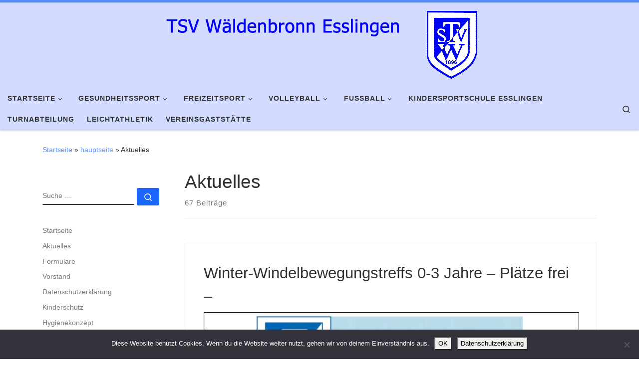

--- FILE ---
content_type: text/html; charset=UTF-8
request_url: https://tsvwesslingen.de/?cat=4
body_size: 16461
content:
<!DOCTYPE html>
<!--[if IE 7]>
<html class="ie ie7" lang="de">
<![endif]-->
<!--[if IE 8]>
<html class="ie ie8" lang="de">
<![endif]-->
<!--[if !(IE 7) | !(IE 8)  ]><!-->
<html lang="de" class="no-js">
<!--<![endif]-->
  <head>
  <meta charset="UTF-8" />
  <meta http-equiv="X-UA-Compatible" content="IE=EDGE" />
  <meta name="viewport" content="width=device-width, initial-scale=1.0" />
  <link rel="profile"  href="https://gmpg.org/xfn/11" />
  <link rel="pingback" href="https://tsvwesslingen.de/xmlrpc.php" />
<script>(function(html){html.className = html.className.replace(/\bno-js\b/,'js')})(document.documentElement);</script>
<title>Aktuelles &#8211; TSV Wäldenbronn</title>
<meta name='robots' content='max-image-preview:large' />
	<style>img:is([sizes="auto" i], [sizes^="auto," i]) { contain-intrinsic-size: 3000px 1500px }</style>
	<link rel="alternate" type="application/rss+xml" title="TSV Wäldenbronn &raquo; Feed" href="https://tsvwesslingen.de/?feed=rss2" />
<link rel="alternate" type="application/rss+xml" title="TSV Wäldenbronn &raquo; Kommentar-Feed" href="https://tsvwesslingen.de/?feed=comments-rss2" />
<link rel="alternate" type="application/rss+xml" title="TSV Wäldenbronn &raquo; Aktuelles Kategorie-Feed" href="https://tsvwesslingen.de/?feed=rss2&#038;cat=4" />
<link rel='stylesheet' id='wp-block-library-css' href='https://tsvwesslingen.de/wp-includes/css/dist/block-library/style.min.css?ver=6.8.3' media='all' />
<style id='classic-theme-styles-inline-css'>
/*! This file is auto-generated */
.wp-block-button__link{color:#fff;background-color:#32373c;border-radius:9999px;box-shadow:none;text-decoration:none;padding:calc(.667em + 2px) calc(1.333em + 2px);font-size:1.125em}.wp-block-file__button{background:#32373c;color:#fff;text-decoration:none}
</style>
<style id='pdfemb-pdf-embedder-viewer-style-inline-css'>
.wp-block-pdfemb-pdf-embedder-viewer{max-width:none}

</style>
<style id='global-styles-inline-css'>
:root{--wp--preset--aspect-ratio--square: 1;--wp--preset--aspect-ratio--4-3: 4/3;--wp--preset--aspect-ratio--3-4: 3/4;--wp--preset--aspect-ratio--3-2: 3/2;--wp--preset--aspect-ratio--2-3: 2/3;--wp--preset--aspect-ratio--16-9: 16/9;--wp--preset--aspect-ratio--9-16: 9/16;--wp--preset--color--black: #000000;--wp--preset--color--cyan-bluish-gray: #abb8c3;--wp--preset--color--white: #ffffff;--wp--preset--color--pale-pink: #f78da7;--wp--preset--color--vivid-red: #cf2e2e;--wp--preset--color--luminous-vivid-orange: #ff6900;--wp--preset--color--luminous-vivid-amber: #fcb900;--wp--preset--color--light-green-cyan: #7bdcb5;--wp--preset--color--vivid-green-cyan: #00d084;--wp--preset--color--pale-cyan-blue: #8ed1fc;--wp--preset--color--vivid-cyan-blue: #0693e3;--wp--preset--color--vivid-purple: #9b51e0;--wp--preset--gradient--vivid-cyan-blue-to-vivid-purple: linear-gradient(135deg,rgba(6,147,227,1) 0%,rgb(155,81,224) 100%);--wp--preset--gradient--light-green-cyan-to-vivid-green-cyan: linear-gradient(135deg,rgb(122,220,180) 0%,rgb(0,208,130) 100%);--wp--preset--gradient--luminous-vivid-amber-to-luminous-vivid-orange: linear-gradient(135deg,rgba(252,185,0,1) 0%,rgba(255,105,0,1) 100%);--wp--preset--gradient--luminous-vivid-orange-to-vivid-red: linear-gradient(135deg,rgba(255,105,0,1) 0%,rgb(207,46,46) 100%);--wp--preset--gradient--very-light-gray-to-cyan-bluish-gray: linear-gradient(135deg,rgb(238,238,238) 0%,rgb(169,184,195) 100%);--wp--preset--gradient--cool-to-warm-spectrum: linear-gradient(135deg,rgb(74,234,220) 0%,rgb(151,120,209) 20%,rgb(207,42,186) 40%,rgb(238,44,130) 60%,rgb(251,105,98) 80%,rgb(254,248,76) 100%);--wp--preset--gradient--blush-light-purple: linear-gradient(135deg,rgb(255,206,236) 0%,rgb(152,150,240) 100%);--wp--preset--gradient--blush-bordeaux: linear-gradient(135deg,rgb(254,205,165) 0%,rgb(254,45,45) 50%,rgb(107,0,62) 100%);--wp--preset--gradient--luminous-dusk: linear-gradient(135deg,rgb(255,203,112) 0%,rgb(199,81,192) 50%,rgb(65,88,208) 100%);--wp--preset--gradient--pale-ocean: linear-gradient(135deg,rgb(255,245,203) 0%,rgb(182,227,212) 50%,rgb(51,167,181) 100%);--wp--preset--gradient--electric-grass: linear-gradient(135deg,rgb(202,248,128) 0%,rgb(113,206,126) 100%);--wp--preset--gradient--midnight: linear-gradient(135deg,rgb(2,3,129) 0%,rgb(40,116,252) 100%);--wp--preset--font-size--small: 13px;--wp--preset--font-size--medium: 20px;--wp--preset--font-size--large: 36px;--wp--preset--font-size--x-large: 42px;--wp--preset--spacing--20: 0.44rem;--wp--preset--spacing--30: 0.67rem;--wp--preset--spacing--40: 1rem;--wp--preset--spacing--50: 1.5rem;--wp--preset--spacing--60: 2.25rem;--wp--preset--spacing--70: 3.38rem;--wp--preset--spacing--80: 5.06rem;--wp--preset--shadow--natural: 6px 6px 9px rgba(0, 0, 0, 0.2);--wp--preset--shadow--deep: 12px 12px 50px rgba(0, 0, 0, 0.4);--wp--preset--shadow--sharp: 6px 6px 0px rgba(0, 0, 0, 0.2);--wp--preset--shadow--outlined: 6px 6px 0px -3px rgba(255, 255, 255, 1), 6px 6px rgba(0, 0, 0, 1);--wp--preset--shadow--crisp: 6px 6px 0px rgba(0, 0, 0, 1);}:where(.is-layout-flex){gap: 0.5em;}:where(.is-layout-grid){gap: 0.5em;}body .is-layout-flex{display: flex;}.is-layout-flex{flex-wrap: wrap;align-items: center;}.is-layout-flex > :is(*, div){margin: 0;}body .is-layout-grid{display: grid;}.is-layout-grid > :is(*, div){margin: 0;}:where(.wp-block-columns.is-layout-flex){gap: 2em;}:where(.wp-block-columns.is-layout-grid){gap: 2em;}:where(.wp-block-post-template.is-layout-flex){gap: 1.25em;}:where(.wp-block-post-template.is-layout-grid){gap: 1.25em;}.has-black-color{color: var(--wp--preset--color--black) !important;}.has-cyan-bluish-gray-color{color: var(--wp--preset--color--cyan-bluish-gray) !important;}.has-white-color{color: var(--wp--preset--color--white) !important;}.has-pale-pink-color{color: var(--wp--preset--color--pale-pink) !important;}.has-vivid-red-color{color: var(--wp--preset--color--vivid-red) !important;}.has-luminous-vivid-orange-color{color: var(--wp--preset--color--luminous-vivid-orange) !important;}.has-luminous-vivid-amber-color{color: var(--wp--preset--color--luminous-vivid-amber) !important;}.has-light-green-cyan-color{color: var(--wp--preset--color--light-green-cyan) !important;}.has-vivid-green-cyan-color{color: var(--wp--preset--color--vivid-green-cyan) !important;}.has-pale-cyan-blue-color{color: var(--wp--preset--color--pale-cyan-blue) !important;}.has-vivid-cyan-blue-color{color: var(--wp--preset--color--vivid-cyan-blue) !important;}.has-vivid-purple-color{color: var(--wp--preset--color--vivid-purple) !important;}.has-black-background-color{background-color: var(--wp--preset--color--black) !important;}.has-cyan-bluish-gray-background-color{background-color: var(--wp--preset--color--cyan-bluish-gray) !important;}.has-white-background-color{background-color: var(--wp--preset--color--white) !important;}.has-pale-pink-background-color{background-color: var(--wp--preset--color--pale-pink) !important;}.has-vivid-red-background-color{background-color: var(--wp--preset--color--vivid-red) !important;}.has-luminous-vivid-orange-background-color{background-color: var(--wp--preset--color--luminous-vivid-orange) !important;}.has-luminous-vivid-amber-background-color{background-color: var(--wp--preset--color--luminous-vivid-amber) !important;}.has-light-green-cyan-background-color{background-color: var(--wp--preset--color--light-green-cyan) !important;}.has-vivid-green-cyan-background-color{background-color: var(--wp--preset--color--vivid-green-cyan) !important;}.has-pale-cyan-blue-background-color{background-color: var(--wp--preset--color--pale-cyan-blue) !important;}.has-vivid-cyan-blue-background-color{background-color: var(--wp--preset--color--vivid-cyan-blue) !important;}.has-vivid-purple-background-color{background-color: var(--wp--preset--color--vivid-purple) !important;}.has-black-border-color{border-color: var(--wp--preset--color--black) !important;}.has-cyan-bluish-gray-border-color{border-color: var(--wp--preset--color--cyan-bluish-gray) !important;}.has-white-border-color{border-color: var(--wp--preset--color--white) !important;}.has-pale-pink-border-color{border-color: var(--wp--preset--color--pale-pink) !important;}.has-vivid-red-border-color{border-color: var(--wp--preset--color--vivid-red) !important;}.has-luminous-vivid-orange-border-color{border-color: var(--wp--preset--color--luminous-vivid-orange) !important;}.has-luminous-vivid-amber-border-color{border-color: var(--wp--preset--color--luminous-vivid-amber) !important;}.has-light-green-cyan-border-color{border-color: var(--wp--preset--color--light-green-cyan) !important;}.has-vivid-green-cyan-border-color{border-color: var(--wp--preset--color--vivid-green-cyan) !important;}.has-pale-cyan-blue-border-color{border-color: var(--wp--preset--color--pale-cyan-blue) !important;}.has-vivid-cyan-blue-border-color{border-color: var(--wp--preset--color--vivid-cyan-blue) !important;}.has-vivid-purple-border-color{border-color: var(--wp--preset--color--vivid-purple) !important;}.has-vivid-cyan-blue-to-vivid-purple-gradient-background{background: var(--wp--preset--gradient--vivid-cyan-blue-to-vivid-purple) !important;}.has-light-green-cyan-to-vivid-green-cyan-gradient-background{background: var(--wp--preset--gradient--light-green-cyan-to-vivid-green-cyan) !important;}.has-luminous-vivid-amber-to-luminous-vivid-orange-gradient-background{background: var(--wp--preset--gradient--luminous-vivid-amber-to-luminous-vivid-orange) !important;}.has-luminous-vivid-orange-to-vivid-red-gradient-background{background: var(--wp--preset--gradient--luminous-vivid-orange-to-vivid-red) !important;}.has-very-light-gray-to-cyan-bluish-gray-gradient-background{background: var(--wp--preset--gradient--very-light-gray-to-cyan-bluish-gray) !important;}.has-cool-to-warm-spectrum-gradient-background{background: var(--wp--preset--gradient--cool-to-warm-spectrum) !important;}.has-blush-light-purple-gradient-background{background: var(--wp--preset--gradient--blush-light-purple) !important;}.has-blush-bordeaux-gradient-background{background: var(--wp--preset--gradient--blush-bordeaux) !important;}.has-luminous-dusk-gradient-background{background: var(--wp--preset--gradient--luminous-dusk) !important;}.has-pale-ocean-gradient-background{background: var(--wp--preset--gradient--pale-ocean) !important;}.has-electric-grass-gradient-background{background: var(--wp--preset--gradient--electric-grass) !important;}.has-midnight-gradient-background{background: var(--wp--preset--gradient--midnight) !important;}.has-small-font-size{font-size: var(--wp--preset--font-size--small) !important;}.has-medium-font-size{font-size: var(--wp--preset--font-size--medium) !important;}.has-large-font-size{font-size: var(--wp--preset--font-size--large) !important;}.has-x-large-font-size{font-size: var(--wp--preset--font-size--x-large) !important;}
:where(.wp-block-post-template.is-layout-flex){gap: 1.25em;}:where(.wp-block-post-template.is-layout-grid){gap: 1.25em;}
:where(.wp-block-columns.is-layout-flex){gap: 2em;}:where(.wp-block-columns.is-layout-grid){gap: 2em;}
:root :where(.wp-block-pullquote){font-size: 1.5em;line-height: 1.6;}
</style>
<link rel='stylesheet' id='contact-form-7-css' href='https://tsvwesslingen.de/wp-content/plugins/contact-form-7/includes/css/styles.css?ver=6.1.4' media='all' />
<link rel='stylesheet' id='cookie-notice-front-css' href='https://tsvwesslingen.de/wp-content/plugins/cookie-notice/css/front.min.css?ver=2.5.11' media='all' />
<link rel='stylesheet' id='customizr-main-css' href='https://tsvwesslingen.de/wp-content/themes/customizr-pro/assets/front/css/style.min.css?ver=2.4.24' media='all' />
<style id='customizr-main-inline-css'>
::-moz-selection{background-color:#588ffc}::selection{background-color:#588ffc}a,.btn-skin:active,.btn-skin:focus,.btn-skin:hover,.btn-skin.inverted,.grid-container__classic .post-type__icon,.post-type__icon:hover .icn-format,.grid-container__classic .post-type__icon:hover .icn-format,[class*='grid-container__'] .entry-title a.czr-title:hover,input[type=checkbox]:checked::before{color:#588ffc}.czr-css-loader > div ,.btn-skin,.btn-skin:active,.btn-skin:focus,.btn-skin:hover,.btn-skin-h-dark,.btn-skin-h-dark.inverted:active,.btn-skin-h-dark.inverted:focus,.btn-skin-h-dark.inverted:hover{border-color:#588ffc}.tc-header.border-top{border-top-color:#588ffc}[class*='grid-container__'] .entry-title a:hover::after,.grid-container__classic .post-type__icon,.btn-skin,.btn-skin.inverted:active,.btn-skin.inverted:focus,.btn-skin.inverted:hover,.btn-skin-h-dark,.btn-skin-h-dark.inverted:active,.btn-skin-h-dark.inverted:focus,.btn-skin-h-dark.inverted:hover,.sidebar .widget-title::after,input[type=radio]:checked::before{background-color:#588ffc}.btn-skin-light:active,.btn-skin-light:focus,.btn-skin-light:hover,.btn-skin-light.inverted{color:#a3c1fd}input:not([type='submit']):not([type='button']):not([type='number']):not([type='checkbox']):not([type='radio']):focus,textarea:focus,.btn-skin-light,.btn-skin-light.inverted,.btn-skin-light:active,.btn-skin-light:focus,.btn-skin-light:hover,.btn-skin-light.inverted:active,.btn-skin-light.inverted:focus,.btn-skin-light.inverted:hover{border-color:#a3c1fd}.btn-skin-light,.btn-skin-light.inverted:active,.btn-skin-light.inverted:focus,.btn-skin-light.inverted:hover{background-color:#a3c1fd}.btn-skin-lightest:active,.btn-skin-lightest:focus,.btn-skin-lightest:hover,.btn-skin-lightest.inverted{color:#bcd2fe}.btn-skin-lightest,.btn-skin-lightest.inverted,.btn-skin-lightest:active,.btn-skin-lightest:focus,.btn-skin-lightest:hover,.btn-skin-lightest.inverted:active,.btn-skin-lightest.inverted:focus,.btn-skin-lightest.inverted:hover{border-color:#bcd2fe}.btn-skin-lightest,.btn-skin-lightest.inverted:active,.btn-skin-lightest.inverted:focus,.btn-skin-lightest.inverted:hover{background-color:#bcd2fe}.pagination,a:hover,a:focus,a:active,.btn-skin-dark:active,.btn-skin-dark:focus,.btn-skin-dark:hover,.btn-skin-dark.inverted,.btn-skin-dark-oh:active,.btn-skin-dark-oh:focus,.btn-skin-dark-oh:hover,.post-info a:not(.btn):hover,.grid-container__classic .post-type__icon .icn-format,[class*='grid-container__'] .hover .entry-title a,.widget-area a:not(.btn):hover,a.czr-format-link:hover,.format-link.hover a.czr-format-link,button[type=submit]:hover,button[type=submit]:active,button[type=submit]:focus,input[type=submit]:hover,input[type=submit]:active,input[type=submit]:focus,.tabs .nav-link:hover,.tabs .nav-link.active,.tabs .nav-link.active:hover,.tabs .nav-link.active:focus{color:#1c67fb}.grid-container__classic.tc-grid-border .grid__item,.btn-skin-dark,.btn-skin-dark.inverted,button[type=submit],input[type=submit],.btn-skin-dark:active,.btn-skin-dark:focus,.btn-skin-dark:hover,.btn-skin-dark.inverted:active,.btn-skin-dark.inverted:focus,.btn-skin-dark.inverted:hover,.btn-skin-h-dark:active,.btn-skin-h-dark:focus,.btn-skin-h-dark:hover,.btn-skin-h-dark.inverted,.btn-skin-h-dark.inverted,.btn-skin-h-dark.inverted,.btn-skin-dark-oh:active,.btn-skin-dark-oh:focus,.btn-skin-dark-oh:hover,.btn-skin-dark-oh.inverted:active,.btn-skin-dark-oh.inverted:focus,.btn-skin-dark-oh.inverted:hover,button[type=submit]:hover,button[type=submit]:active,button[type=submit]:focus,input[type=submit]:hover,input[type=submit]:active,input[type=submit]:focus{border-color:#1c67fb}.btn-skin-dark,.btn-skin-dark.inverted:active,.btn-skin-dark.inverted:focus,.btn-skin-dark.inverted:hover,.btn-skin-h-dark:active,.btn-skin-h-dark:focus,.btn-skin-h-dark:hover,.btn-skin-h-dark.inverted,.btn-skin-h-dark.inverted,.btn-skin-h-dark.inverted,.btn-skin-dark-oh.inverted:active,.btn-skin-dark-oh.inverted:focus,.btn-skin-dark-oh.inverted:hover,.grid-container__classic .post-type__icon:hover,button[type=submit],input[type=submit],.czr-link-hover-underline .widgets-list-layout-links a:not(.btn)::before,.czr-link-hover-underline .widget_archive a:not(.btn)::before,.czr-link-hover-underline .widget_nav_menu a:not(.btn)::before,.czr-link-hover-underline .widget_rss ul a:not(.btn)::before,.czr-link-hover-underline .widget_recent_entries a:not(.btn)::before,.czr-link-hover-underline .widget_categories a:not(.btn)::before,.czr-link-hover-underline .widget_meta a:not(.btn)::before,.czr-link-hover-underline .widget_recent_comments a:not(.btn)::before,.czr-link-hover-underline .widget_pages a:not(.btn)::before,.czr-link-hover-underline .widget_calendar a:not(.btn)::before,[class*='grid-container__'] .hover .entry-title a::after,a.czr-format-link::before,.comment-author a::before,.comment-link::before,.tabs .nav-link.active::before{background-color:#1c67fb}.btn-skin-dark-shaded:active,.btn-skin-dark-shaded:focus,.btn-skin-dark-shaded:hover,.btn-skin-dark-shaded.inverted{background-color:rgba(28,103,251,0.2)}.btn-skin-dark-shaded,.btn-skin-dark-shaded.inverted:active,.btn-skin-dark-shaded.inverted:focus,.btn-skin-dark-shaded.inverted:hover{background-color:rgba(28,103,251,0.8)}.tc-header,#tc-sn .tc-sn-inner,.czr-overlay,.add-menu-button,.tc-header .socials a,.tc-header .socials a:focus,.tc-header .socials a:active,.nav__utils,.nav__utils a,.nav__utils a:focus,.nav__utils a:active,.header-contact__info a,.header-contact__info a:focus,.header-contact__info a:active,.czr-overlay a:hover,.dropdown-menu,.tc-header .navbar-brand-sitename,[class*=nav__menu] .nav__link,[class*=nav__menu] .nav__link-wrapper .caret__dropdown-toggler,[class*=nav__menu] .dropdown-menu .nav__link,[class*=nav__menu] .dropdown-item .nav__link:hover,.tc-header form.czr-form label,.czr-overlay form.czr-form label,.tc-header .czr-form input:not([type='submit']):not([type='button']):not([type='number']):not([type='checkbox']):not([type='radio']),.tc-header .czr-form textarea,.tc-header .czr-form .form-control,.czr-overlay .czr-form input:not([type='submit']):not([type='button']):not([type='number']):not([type='checkbox']):not([type='radio']),.czr-overlay .czr-form textarea,.czr-overlay .czr-form .form-control,.tc-header h1,.tc-header h2,.tc-header h3,.tc-header h4,.tc-header h5,.tc-header h6{color:#313131}.tc-header .czr-form input:not([type='submit']):not([type='button']):not([type='number']):not([type='checkbox']):not([type='radio']),.tc-header .czr-form textarea,.tc-header .czr-form .form-control,.czr-overlay .czr-form input:not([type='submit']):not([type='button']):not([type='number']):not([type='checkbox']):not([type='radio']),.czr-overlay .czr-form textarea,.czr-overlay .czr-form .form-control{border-color:#313131}.ham__toggler-span-wrapper .line,[class*=nav__menu] .nav__title::before{background-color:#313131}.header-tagline,[class*=nav__menu] .nav__link:hover,[class*=nav__menu] .nav__link-wrapper .caret__dropdown-toggler:hover,[class*=nav__menu] .show:not(.dropdown-item) > .nav__link,[class*=nav__menu] .show:not(.dropdown-item) > .nav__link-wrapper .nav__link,.czr-highlight-contextual-menu-items [class*=nav__menu] li:not(.dropdown-item).current-active > .nav__link,.czr-highlight-contextual-menu-items [class*=nav__menu] li:not(.dropdown-item).current-active > .nav__link-wrapper .nav__link,.czr-highlight-contextual-menu-items [class*=nav__menu] .current-menu-item > .nav__link,.czr-highlight-contextual-menu-items [class*=nav__menu] .current-menu-item > .nav__link-wrapper .nav__link,[class*=nav__menu] .dropdown-item .nav__link,.czr-overlay a,.tc-header .socials a:hover,.nav__utils a:hover,.czr-highlight-contextual-menu-items .nav__utils a.current-active,.header-contact__info a:hover,.tc-header .czr-form .form-group.in-focus label,.czr-overlay .czr-form .form-group.in-focus label{color:rgba(49,49,49,0.7)}.nav__utils .ham-toggler-menu.czr-collapsed:hover .line{background-color:rgba(49,49,49,0.7)}.topbar-navbar__wrapper,.dropdown-item:not(:last-of-type){border-color:rgba(49,49,49,0.09)}.tc-header{border-bottom-color:rgba(49,49,49,0.09)}#tc-sn{outline-color:rgba(49,49,49,0.09)}.mobile-nav__container,.header-search__container,.mobile-nav__nav,.vertical-nav > li:not(:last-of-type){border-color:rgba(49,49,49,0.075)}.tc-header,#tc-sn .tc-sn-inner,.dropdown-menu,.dropdown-item:active,.dropdown-item:focus,.dropdown-item:hover{background-color:#d3dcff}.sticky-transparent.is-sticky .mobile-sticky,.sticky-transparent.is-sticky .desktop-sticky,.sticky-transparent.is-sticky .mobile-nav__nav,.header-transparent:not(.is-sticky) .mobile-nav__nav,.header-transparent:not(.is-sticky) .dropdown-menu{background-color:rgba(211,220,255,0.9)}.czr-overlay{background-color:rgba(211,220,255,0.98)}.dropdown-item:before,.vertical-nav .caret__dropdown-toggler{background-color:rgba(44,35,0,0.045)}.navbar-brand,.header-tagline,h1,h2,h3,.tc-dropcap { font-family : 'Helvetica Neue','Helvetica','Arial','sans-serif'; }
body { font-family : 'Helvetica Neue','Helvetica','Arial','sans-serif'; }

.tc-header.border-top { border-top-width: 5px; border-top-style: solid }
#czr-push-footer { display: none; visibility: hidden; }
        .czr-sticky-footer #czr-push-footer.sticky-footer-enabled { display: block; }
        
</style>
<link rel='stylesheet' id='tablepress-default-css' href='https://tsvwesslingen.de/wp-content/plugins/tablepress/css/build/default.css?ver=3.2.6' media='all' />
<!--n2css--><!--n2js--><script src="https://tsvwesslingen.de/wp-includes/js/jquery/jquery.min.js?ver=3.7.1" id="jquery-core-js"></script>
<script src="https://tsvwesslingen.de/wp-includes/js/jquery/jquery-migrate.min.js?ver=3.4.1" id="jquery-migrate-js"></script>
<script src="https://tsvwesslingen.de/wp-content/themes/customizr-pro/assets/front/js/libs/modernizr.min.js?ver=2.4.24" id="modernizr-js"></script>
<script src="https://tsvwesslingen.de/wp-includes/js/underscore.min.js?ver=1.13.7" id="underscore-js"></script>
<script id="tc-scripts-js-extra">
var CZRParams = {"assetsPath":"https:\/\/tsvwesslingen.de\/wp-content\/themes\/customizr-pro\/assets\/front\/","mainScriptUrl":"https:\/\/tsvwesslingen.de\/wp-content\/themes\/customizr-pro\/assets\/front\/js\/tc-scripts.min.js?2.4.24","deferFontAwesome":"1","fontAwesomeUrl":"https:\/\/tsvwesslingen.de\/wp-content\/themes\/customizr-pro\/assets\/shared\/fonts\/fa\/css\/fontawesome-all.min.css?2.4.24","_disabled":[],"centerSliderImg":"1","isLightBoxEnabled":"1","SmoothScroll":{"Enabled":true,"Options":{"touchpadSupport":false}},"isAnchorScrollEnabled":"","anchorSmoothScrollExclude":{"simple":["[class*=edd]",".carousel-control","[data-toggle=\"modal\"]","[data-toggle=\"dropdown\"]","[data-toggle=\"czr-dropdown\"]","[data-toggle=\"tooltip\"]","[data-toggle=\"popover\"]","[data-toggle=\"collapse\"]","[data-toggle=\"czr-collapse\"]","[data-toggle=\"tab\"]","[data-toggle=\"pill\"]","[data-toggle=\"czr-pill\"]","[class*=upme]","[class*=um-]"],"deep":{"classes":[],"ids":[]}},"timerOnScrollAllBrowsers":"1","centerAllImg":"1","HasComments":"","LoadModernizr":"1","stickyHeader":"","extLinksStyle":"","extLinksTargetExt":"","extLinksSkipSelectors":{"classes":["btn","button"],"ids":[]},"dropcapEnabled":"","dropcapWhere":{"post":"","page":""},"dropcapMinWords":"","dropcapSkipSelectors":{"tags":["IMG","IFRAME","H1","H2","H3","H4","H5","H6","BLOCKQUOTE","UL","OL"],"classes":["btn"],"id":[]},"imgSmartLoadEnabled":"","imgSmartLoadOpts":{"parentSelectors":["[class*=grid-container], .article-container",".__before_main_wrapper",".widget-front",".post-related-articles",".tc-singular-thumbnail-wrapper",".sek-module-inner"],"opts":{"excludeImg":[".tc-holder-img"]}},"imgSmartLoadsForSliders":"1","pluginCompats":[],"isWPMobile":"","menuStickyUserSettings":{"desktop":"stick_up","mobile":"stick_up"},"adminAjaxUrl":"https:\/\/tsvwesslingen.de\/wp-admin\/admin-ajax.php","ajaxUrl":"https:\/\/tsvwesslingen.de\/?czrajax=1","frontNonce":{"id":"CZRFrontNonce","handle":"bd93fbaf39"},"isDevMode":"","isModernStyle":"1","i18n":{"Permanently dismiss":"Dauerhaft ausblenden"},"frontNotifications":{"welcome":{"enabled":false,"content":"","dismissAction":"dismiss_welcome_note_front"}},"preloadGfonts":"","googleFonts":null,"version":"2.4.24"};
</script>
<script src="https://tsvwesslingen.de/wp-content/themes/customizr-pro/assets/front/js/tc-scripts.min.js?ver=2.4.24" id="tc-scripts-js" defer></script>
<link rel="https://api.w.org/" href="https://tsvwesslingen.de/index.php?rest_route=/" /><link rel="alternate" title="JSON" type="application/json" href="https://tsvwesslingen.de/index.php?rest_route=/wp/v2/categories/4" /><meta name="generator" content="WordPress 6.8.3" />
<!-- Analytics by WP Statistics - https://wp-statistics.com -->
              <link rel="preload" as="font" type="font/woff2" href="https://tsvwesslingen.de/wp-content/themes/customizr-pro/assets/shared/fonts/customizr/customizr.woff2?128396981" crossorigin="anonymous"/>
            <meta name="generator" content="Elementor 3.32.4; features: e_font_icon_svg, additional_custom_breakpoints; settings: css_print_method-external, google_font-enabled, font_display-swap">
			<style>
				.e-con.e-parent:nth-of-type(n+4):not(.e-lazyloaded):not(.e-no-lazyload),
				.e-con.e-parent:nth-of-type(n+4):not(.e-lazyloaded):not(.e-no-lazyload) * {
					background-image: none !important;
				}
				@media screen and (max-height: 1024px) {
					.e-con.e-parent:nth-of-type(n+3):not(.e-lazyloaded):not(.e-no-lazyload),
					.e-con.e-parent:nth-of-type(n+3):not(.e-lazyloaded):not(.e-no-lazyload) * {
						background-image: none !important;
					}
				}
				@media screen and (max-height: 640px) {
					.e-con.e-parent:nth-of-type(n+2):not(.e-lazyloaded):not(.e-no-lazyload),
					.e-con.e-parent:nth-of-type(n+2):not(.e-lazyloaded):not(.e-no-lazyload) * {
						background-image: none !important;
					}
				}
			</style>
			<link rel="icon" href="https://tsvwesslingen.de/wp-content/uploads/2018/02/TSVWEmblem.gif" sizes="32x32" />
<link rel="icon" href="https://tsvwesslingen.de/wp-content/uploads/2018/02/TSVWEmblem.gif" sizes="192x192" />
<link rel="apple-touch-icon" href="https://tsvwesslingen.de/wp-content/uploads/2018/02/TSVWEmblem.gif" />
<meta name="msapplication-TileImage" content="https://tsvwesslingen.de/wp-content/uploads/2018/02/TSVWEmblem.gif" />
		<style id="wp-custom-css">
			.pag-item {
		font-size: 30px;
}

.meta-nav {
		font-size: 28px;
	  font-weight: bold;
}		</style>
		</head>

  <body class="archive category category-aktuelles category-4 wp-embed-responsive wp-theme-customizr-pro cookies-not-set czr-link-hover-underline header-skin-custom footer-skin-dark czr-l-sidebar tc-center-images czr-full-layout customizr-pro-2-4-24 czr-post-list-context czr-sticky-footer elementor-default elementor-kit-2492">
          <a class="screen-reader-text skip-link" href="#content">Zum Inhalt springen</a>
    
    
    <div id="tc-page-wrap" class="">

      <header class="tpnav-header__header tc-header logo_centered sticky-brand-shrink-on sticky-transparent border-top czr-submenu-fade czr-submenu-move" >
        <div class="primary-navbar__wrapper d-none d-lg-block has-horizontal-menu desktop-sticky" >
  <div class="container-fluid">
    <div class="row align-items-center flex-row primary-navbar__row">
      <div class="branding__container col col-auto" >
  <div class="branding align-items-center flex-column ">
    <div class="branding-row d-flex flex-row align-items-center">
      <div class="navbar-brand col-auto " >
  <a class="navbar-brand-sitelogo" href="https://tsvwesslingen.de/"  aria-label="TSV Wäldenbronn | Esslingen" >
    <img loading="lazy" src="https://tsvwesslingen.de/wp-content/uploads/2018/02/tsv-logo.png" alt="Zurück zur Startseite" class="" width="650" height="150"  data-no-retina>  </a>
</div>
      </div>
      </div>
</div>
      <div class="primary-nav__container justify-content-lg-around col col-lg-auto flex-lg-column" >
  <div class="primary-nav__wrapper flex-lg-row align-items-center justify-content-end">
              <nav class="primary-nav__nav col" id="primary-nav">
          <div class="nav__menu-wrapper primary-nav__menu-wrapper justify-content-end czr-open-on-hover" >
<ul id="main-menu" class="primary-nav__menu regular-nav nav__menu nav"><li id="menu-item-29" class="menu-item menu-item-type-custom menu-item-object-custom menu-item-home menu-item-has-children czr-dropdown menu-item-29"><a data-toggle="czr-dropdown" aria-haspopup="true" aria-expanded="false" href="https://tsvwesslingen.de" class="nav__link"><span class="nav__title">Startseite</span><span class="caret__dropdown-toggler"><i class="icn-down-small"></i></span></a>
<ul class="dropdown-menu czr-dropdown-menu">
	<li id="menu-item-2001" class="menu-item menu-item-type-post_type menu-item-object-page dropdown-item menu-item-2001"><a href="https://tsvwesslingen.de/?page_id=1991" class="nav__link"><span class="nav__title">Formulare</span></a></li>
</ul>
</li>
<li id="menu-item-34" class="menu-item menu-item-type-post_type menu-item-object-page menu-item-has-children czr-dropdown menu-item-34"><a data-toggle="czr-dropdown" aria-haspopup="true" aria-expanded="false" href="https://tsvwesslingen.de/?page_id=19" class="nav__link"><span class="nav__title">Gesundheitssport</span><span class="caret__dropdown-toggler"><i class="icn-down-small"></i></span></a>
<ul class="dropdown-menu czr-dropdown-menu">
	<li id="menu-item-471" class="menu-item menu-item-type-taxonomy menu-item-object-category dropdown-item menu-item-471"><a href="https://tsvwesslingen.de/?cat=11" class="nav__link"><span class="nav__title">Neues vom Gesundheitssport</span></a></li>
	<li id="menu-item-66" class="menu-item menu-item-type-post_type menu-item-object-page dropdown-item menu-item-66"><a href="https://tsvwesslingen.de/?page_id=46" class="nav__link"><span class="nav__title">Fit am Morgen</span></a></li>
	<li id="menu-item-62" class="menu-item menu-item-type-post_type menu-item-object-page dropdown-item menu-item-62"><a href="https://tsvwesslingen.de/?page_id=41" class="nav__link"><span class="nav__title">Allgemeine Gymnastik</span></a></li>
	<li id="menu-item-2742" class="menu-item menu-item-type-post_type menu-item-object-page dropdown-item menu-item-2742"><a href="https://tsvwesslingen.de/?page_id=2643" class="nav__link"><span class="nav__title">FIT MIOKI (FIT MIT/OHNE KIND)</span></a></li>
	<li id="menu-item-68" class="menu-item menu-item-type-post_type menu-item-object-page dropdown-item menu-item-68"><a href="https://tsvwesslingen.de/?page_id=48" class="nav__link"><span class="nav__title">Hip-Hop / Streetdance</span></a></li>
	<li id="menu-item-67" class="menu-item menu-item-type-post_type menu-item-object-page dropdown-item menu-item-67"><a href="https://tsvwesslingen.de/?page_id=47" class="nav__link"><span class="nav__title">Sport nach Schlaganfall</span></a></li>
	<li id="menu-item-61" class="menu-item menu-item-type-post_type menu-item-object-page dropdown-item menu-item-61"><a href="https://tsvwesslingen.de/?page_id=40" class="nav__link"><span class="nav__title">Wirbelsäulengymnastik</span></a></li>
	<li id="menu-item-37" class="menu-item menu-item-type-post_type menu-item-object-page dropdown-item menu-item-37"><a href="https://tsvwesslingen.de/?page_id=20" class="nav__link"><span class="nav__title">Yoga (Asanas und Pranayama)</span></a></li>
	<li id="menu-item-63" class="menu-item menu-item-type-post_type menu-item-object-page dropdown-item menu-item-63"><a href="https://tsvwesslingen.de/?page_id=43" class="nav__link"><span class="nav__title"><strong>Tanz dich fit!</strong></span></a></li>
</ul>
</li>
<li id="menu-item-33" class="menu-item menu-item-type-post_type menu-item-object-page menu-item-has-children czr-dropdown menu-item-33"><a data-toggle="czr-dropdown" aria-haspopup="true" aria-expanded="false" href="https://tsvwesslingen.de/?page_id=18" class="nav__link"><span class="nav__title">Freizeitsport</span><span class="caret__dropdown-toggler"><i class="icn-down-small"></i></span></a>
<ul class="dropdown-menu czr-dropdown-menu">
	<li id="menu-item-102" class="menu-item menu-item-type-post_type menu-item-object-page dropdown-item menu-item-102"><a href="https://tsvwesslingen.de/?page_id=69" class="nav__link"><span class="nav__title">Fitnesstraining und Gymnastik Männer (ab 50 Jahre)</span></a></li>
	<li id="menu-item-103" class="menu-item menu-item-type-post_type menu-item-object-page dropdown-item menu-item-103"><a href="https://tsvwesslingen.de/?page_id=70" class="nav__link"><span class="nav__title">Fit und aktiv durch den Winter / Skigymnastik für Jedermann / Frau</span></a></li>
</ul>
</li>
<li id="menu-item-30" class="menu-item menu-item-type-post_type menu-item-object-page menu-item-has-children czr-dropdown menu-item-30"><a data-toggle="czr-dropdown" aria-haspopup="true" aria-expanded="false" href="https://tsvwesslingen.de/?page_id=13" class="nav__link"><span class="nav__title">Volleyball</span><span class="caret__dropdown-toggler"><i class="icn-down-small"></i></span></a>
<ul class="dropdown-menu czr-dropdown-menu">
	<li id="menu-item-349" class="menu-item menu-item-type-post_type menu-item-object-page dropdown-item menu-item-349"><a href="https://tsvwesslingen.de/?page_id=346" class="nav__link"><span class="nav__title">Trainingszeiten</span></a></li>
	<li id="menu-item-419" class="menu-item menu-item-type-taxonomy menu-item-object-category dropdown-item menu-item-419"><a href="https://tsvwesslingen.de/?cat=10" class="nav__link"><span class="nav__title">Neues von den Volleyballern</span></a></li>
</ul>
</li>
<li id="menu-item-1514" class="menu-item menu-item-type-taxonomy menu-item-object-category menu-item-has-children czr-dropdown menu-item-1514"><a data-toggle="czr-dropdown" aria-haspopup="true" aria-expanded="false" href="https://tsvwesslingen.de/?cat=17" class="nav__link"><span class="nav__title">Fussball</span><span class="caret__dropdown-toggler"><i class="icn-down-small"></i></span></a>
<ul class="dropdown-menu czr-dropdown-menu">
	<li id="menu-item-1682" class="menu-item menu-item-type-post_type menu-item-object-page dropdown-item menu-item-1682"><a href="https://tsvwesslingen.de/?page_id=1680" class="nav__link"><span class="nav__title">Hygienekonzept</span></a></li>
	<li id="menu-item-2000" class="menu-item menu-item-type-post_type menu-item-object-page dropdown-item menu-item-2000"><a href="https://tsvwesslingen.de/?page_id=1991" class="nav__link"><span class="nav__title">Formulare</span></a></li>
	<li id="menu-item-114" class="menu-item menu-item-type-post_type menu-item-object-page menu-item-has-children czr-dropdown-submenu dropdown-item menu-item-114"><a data-toggle="czr-dropdown" aria-haspopup="true" aria-expanded="false" href="https://tsvwesslingen.de/?page_id=82" class="nav__link"><span class="nav__title">Fußballjunioren</span><span class="caret__dropdown-toggler"><i class="icn-down-small"></i></span></a>
<ul class="dropdown-menu czr-dropdown-menu">
		<li id="menu-item-719" class="menu-item menu-item-type-post_type menu-item-object-page dropdown-item menu-item-719"><a href="https://tsvwesslingen.de/?page_id=717" class="nav__link"><span class="nav__title">Trainingsübersicht</span></a></li>
		<li id="menu-item-116" class="menu-item menu-item-type-post_type menu-item-object-page dropdown-item menu-item-116"><a href="https://tsvwesslingen.de/?page_id=84" class="nav__link"><span class="nav__title">A-Junioren SGM Esslingen</span></a></li>
		<li id="menu-item-117" class="menu-item menu-item-type-post_type menu-item-object-page dropdown-item menu-item-117"><a href="https://tsvwesslingen.de/?page_id=85" class="nav__link"><span class="nav__title">B-Junioren SGM Esslingen</span></a></li>
		<li id="menu-item-417" class="menu-item menu-item-type-post_type menu-item-object-page dropdown-item menu-item-417"><a href="https://tsvwesslingen.de/?page_id=399" class="nav__link"><span class="nav__title">C-Junioren</span></a></li>
		<li id="menu-item-416" class="menu-item menu-item-type-post_type menu-item-object-page dropdown-item menu-item-416"><a href="https://tsvwesslingen.de/?page_id=401" class="nav__link"><span class="nav__title">D-Junioren</span></a></li>
		<li id="menu-item-415" class="menu-item menu-item-type-post_type menu-item-object-page dropdown-item menu-item-415"><a href="https://tsvwesslingen.de/?page_id=403" class="nav__link"><span class="nav__title">E-Junioren</span></a></li>
		<li id="menu-item-414" class="menu-item menu-item-type-post_type menu-item-object-page dropdown-item menu-item-414"><a href="https://tsvwesslingen.de/?page_id=405" class="nav__link"><span class="nav__title">F-Junioren</span></a></li>
		<li id="menu-item-413" class="menu-item menu-item-type-post_type menu-item-object-page dropdown-item menu-item-413"><a href="https://tsvwesslingen.de/?page_id=407" class="nav__link"><span class="nav__title">Bambini</span></a></li>
</ul>
</li>
</ul>
</li>
<li id="menu-item-35" class="menu-item menu-item-type-custom menu-item-object-custom menu-item-35"><a href="https://kindersportschule-esslingen.de/" class="nav__link"><span class="nav__title">Kindersportschule Esslingen</span></a></li>
<li id="menu-item-1420" class="menu-item menu-item-type-custom menu-item-object-custom menu-item-1420"><a href="http://tsvwaeldenbronn-turnen.de" class="nav__link"><span class="nav__title">Turnabteilung</span></a></li>
<li id="menu-item-1421" class="menu-item menu-item-type-custom menu-item-object-custom menu-item-1421"><a href="http://tsvwaeldenbronn-turnen.de/Leichtathletik/LA.html" class="nav__link"><span class="nav__title">Leichtathletik</span></a></li>
<li id="menu-item-2769" class="menu-item menu-item-type-post_type menu-item-object-page menu-item-2769"><a href="https://tsvwesslingen.de/?page_id=2766" class="nav__link"><span class="nav__title">Vereinsgaststätte</span></a></li>
</ul></div>        </nav>
    <div class="primary-nav__utils nav__utils col-auto" >
    <ul class="nav utils flex-row flex-nowrap regular-nav">
      <li class="nav__search " >
  <a href="#" class="search-toggle_btn icn-search czr-overlay-toggle_btn"  aria-expanded="false"><span class="sr-only">Search</span></a>
        <div class="czr-search-expand">
      <div class="czr-search-expand-inner"><div class="search-form__container " >
  <form action="https://tsvwesslingen.de/" method="get" class="czr-form search-form">
    <div class="form-group czr-focus">
            <label for="s-696f3490a7716" id="lsearch-696f3490a7716">
        <span class="screen-reader-text">Suche</span>
        <input id="s-696f3490a7716" class="form-control czr-search-field" name="s" type="search" value="" aria-describedby="lsearch-696f3490a7716" placeholder="Suche &hellip;">
      </label>
      <button type="submit" class="button"><i class="icn-search"></i><span class="screen-reader-text">Suche &hellip;</span></button>
    </div>
  </form>
</div></div>
    </div>
    </li>
    </ul>
</div>  </div>
</div>
    </div>
  </div>
</div>    <div class="mobile-navbar__wrapper d-lg-none mobile-sticky" >
    <div class="branding__container justify-content-between align-items-center container-fluid" >
  <div class="branding flex-column">
    <div class="branding-row d-flex align-self-start flex-row align-items-center">
      <div class="navbar-brand col-auto " >
  <a class="navbar-brand-sitelogo" href="https://tsvwesslingen.de/"  aria-label="TSV Wäldenbronn | Esslingen" >
    <img loading="lazy" src="https://tsvwesslingen.de/wp-content/uploads/2018/02/tsv-logo.png" alt="Zurück zur Startseite" class="" width="650" height="150"  data-no-retina>  </a>
</div>
    </div>
      </div>
  <div class="mobile-utils__wrapper nav__utils regular-nav">
    <ul class="nav utils row flex-row flex-nowrap">
      <li class="nav__search " >
  <a href="#" class="search-toggle_btn icn-search czr-dropdown" data-aria-haspopup="true" aria-expanded="false"><span class="sr-only">Search</span></a>
        <div class="czr-search-expand">
      <div class="czr-search-expand-inner"><div class="search-form__container " >
  <form action="https://tsvwesslingen.de/" method="get" class="czr-form search-form">
    <div class="form-group czr-focus">
            <label for="s-696f3490a7dd6" id="lsearch-696f3490a7dd6">
        <span class="screen-reader-text">Suche</span>
        <input id="s-696f3490a7dd6" class="form-control czr-search-field" name="s" type="search" value="" aria-describedby="lsearch-696f3490a7dd6" placeholder="Suche &hellip;">
      </label>
      <button type="submit" class="button"><i class="icn-search"></i><span class="screen-reader-text">Suche &hellip;</span></button>
    </div>
  </form>
</div></div>
    </div>
        <ul class="dropdown-menu czr-dropdown-menu">
      <li class="header-search__container container-fluid">
  <div class="search-form__container " >
  <form action="https://tsvwesslingen.de/" method="get" class="czr-form search-form">
    <div class="form-group czr-focus">
            <label for="s-696f3490a8081" id="lsearch-696f3490a8081">
        <span class="screen-reader-text">Suche</span>
        <input id="s-696f3490a8081" class="form-control czr-search-field" name="s" type="search" value="" aria-describedby="lsearch-696f3490a8081" placeholder="Suche &hellip;">
      </label>
      <button type="submit" class="button"><i class="icn-search"></i><span class="screen-reader-text">Suche &hellip;</span></button>
    </div>
  </form>
</div></li>    </ul>
  </li>
<li class="hamburger-toggler__container " >
  <button class="ham-toggler-menu czr-collapsed" data-toggle="czr-collapse" data-target="#mobile-nav"><span class="ham__toggler-span-wrapper"><span class="line line-1"></span><span class="line line-2"></span><span class="line line-3"></span></span><span class="screen-reader-text">Menü</span></button>
</li>
    </ul>
  </div>
</div>
<div class="mobile-nav__container " >
   <nav class="mobile-nav__nav flex-column czr-collapse" id="mobile-nav">
      <div class="mobile-nav__inner container-fluid">
      <div class="nav__menu-wrapper mobile-nav__menu-wrapper czr-open-on-click" >
<ul id="mobile-nav-menu" class="mobile-nav__menu vertical-nav nav__menu flex-column nav"><li class="menu-item menu-item-type-custom menu-item-object-custom menu-item-home menu-item-has-children czr-dropdown menu-item-29"><span class="display-flex nav__link-wrapper align-items-start"><a href="https://tsvwesslingen.de" class="nav__link"><span class="nav__title">Startseite</span></a><button data-toggle="czr-dropdown" aria-haspopup="true" aria-expanded="false" class="caret__dropdown-toggler czr-btn-link"><i class="icn-down-small"></i></button></span>
<ul class="dropdown-menu czr-dropdown-menu">
	<li class="menu-item menu-item-type-post_type menu-item-object-page dropdown-item menu-item-2001"><a href="https://tsvwesslingen.de/?page_id=1991" class="nav__link"><span class="nav__title">Formulare</span></a></li>
</ul>
</li>
<li class="menu-item menu-item-type-post_type menu-item-object-page menu-item-has-children czr-dropdown menu-item-34"><span class="display-flex nav__link-wrapper align-items-start"><a href="https://tsvwesslingen.de/?page_id=19" class="nav__link"><span class="nav__title">Gesundheitssport</span></a><button data-toggle="czr-dropdown" aria-haspopup="true" aria-expanded="false" class="caret__dropdown-toggler czr-btn-link"><i class="icn-down-small"></i></button></span>
<ul class="dropdown-menu czr-dropdown-menu">
	<li class="menu-item menu-item-type-taxonomy menu-item-object-category dropdown-item menu-item-471"><a href="https://tsvwesslingen.de/?cat=11" class="nav__link"><span class="nav__title">Neues vom Gesundheitssport</span></a></li>
	<li class="menu-item menu-item-type-post_type menu-item-object-page dropdown-item menu-item-66"><a href="https://tsvwesslingen.de/?page_id=46" class="nav__link"><span class="nav__title">Fit am Morgen</span></a></li>
	<li class="menu-item menu-item-type-post_type menu-item-object-page dropdown-item menu-item-62"><a href="https://tsvwesslingen.de/?page_id=41" class="nav__link"><span class="nav__title">Allgemeine Gymnastik</span></a></li>
	<li class="menu-item menu-item-type-post_type menu-item-object-page dropdown-item menu-item-2742"><a href="https://tsvwesslingen.de/?page_id=2643" class="nav__link"><span class="nav__title">FIT MIOKI (FIT MIT/OHNE KIND)</span></a></li>
	<li class="menu-item menu-item-type-post_type menu-item-object-page dropdown-item menu-item-68"><a href="https://tsvwesslingen.de/?page_id=48" class="nav__link"><span class="nav__title">Hip-Hop / Streetdance</span></a></li>
	<li class="menu-item menu-item-type-post_type menu-item-object-page dropdown-item menu-item-67"><a href="https://tsvwesslingen.de/?page_id=47" class="nav__link"><span class="nav__title">Sport nach Schlaganfall</span></a></li>
	<li class="menu-item menu-item-type-post_type menu-item-object-page dropdown-item menu-item-61"><a href="https://tsvwesslingen.de/?page_id=40" class="nav__link"><span class="nav__title">Wirbelsäulengymnastik</span></a></li>
	<li class="menu-item menu-item-type-post_type menu-item-object-page dropdown-item menu-item-37"><a href="https://tsvwesslingen.de/?page_id=20" class="nav__link"><span class="nav__title">Yoga (Asanas und Pranayama)</span></a></li>
	<li class="menu-item menu-item-type-post_type menu-item-object-page dropdown-item menu-item-63"><a href="https://tsvwesslingen.de/?page_id=43" class="nav__link"><span class="nav__title"><strong>Tanz dich fit!</strong></span></a></li>
</ul>
</li>
<li class="menu-item menu-item-type-post_type menu-item-object-page menu-item-has-children czr-dropdown menu-item-33"><span class="display-flex nav__link-wrapper align-items-start"><a href="https://tsvwesslingen.de/?page_id=18" class="nav__link"><span class="nav__title">Freizeitsport</span></a><button data-toggle="czr-dropdown" aria-haspopup="true" aria-expanded="false" class="caret__dropdown-toggler czr-btn-link"><i class="icn-down-small"></i></button></span>
<ul class="dropdown-menu czr-dropdown-menu">
	<li class="menu-item menu-item-type-post_type menu-item-object-page dropdown-item menu-item-102"><a href="https://tsvwesslingen.de/?page_id=69" class="nav__link"><span class="nav__title">Fitnesstraining und Gymnastik Männer (ab 50 Jahre)</span></a></li>
	<li class="menu-item menu-item-type-post_type menu-item-object-page dropdown-item menu-item-103"><a href="https://tsvwesslingen.de/?page_id=70" class="nav__link"><span class="nav__title">Fit und aktiv durch den Winter / Skigymnastik für Jedermann / Frau</span></a></li>
</ul>
</li>
<li class="menu-item menu-item-type-post_type menu-item-object-page menu-item-has-children czr-dropdown menu-item-30"><span class="display-flex nav__link-wrapper align-items-start"><a href="https://tsvwesslingen.de/?page_id=13" class="nav__link"><span class="nav__title">Volleyball</span></a><button data-toggle="czr-dropdown" aria-haspopup="true" aria-expanded="false" class="caret__dropdown-toggler czr-btn-link"><i class="icn-down-small"></i></button></span>
<ul class="dropdown-menu czr-dropdown-menu">
	<li class="menu-item menu-item-type-post_type menu-item-object-page dropdown-item menu-item-349"><a href="https://tsvwesslingen.de/?page_id=346" class="nav__link"><span class="nav__title">Trainingszeiten</span></a></li>
	<li class="menu-item menu-item-type-taxonomy menu-item-object-category dropdown-item menu-item-419"><a href="https://tsvwesslingen.de/?cat=10" class="nav__link"><span class="nav__title">Neues von den Volleyballern</span></a></li>
</ul>
</li>
<li class="menu-item menu-item-type-taxonomy menu-item-object-category menu-item-has-children czr-dropdown menu-item-1514"><span class="display-flex nav__link-wrapper align-items-start"><a href="https://tsvwesslingen.de/?cat=17" class="nav__link"><span class="nav__title">Fussball</span></a><button data-toggle="czr-dropdown" aria-haspopup="true" aria-expanded="false" class="caret__dropdown-toggler czr-btn-link"><i class="icn-down-small"></i></button></span>
<ul class="dropdown-menu czr-dropdown-menu">
	<li class="menu-item menu-item-type-post_type menu-item-object-page dropdown-item menu-item-1682"><a href="https://tsvwesslingen.de/?page_id=1680" class="nav__link"><span class="nav__title">Hygienekonzept</span></a></li>
	<li class="menu-item menu-item-type-post_type menu-item-object-page dropdown-item menu-item-2000"><a href="https://tsvwesslingen.de/?page_id=1991" class="nav__link"><span class="nav__title">Formulare</span></a></li>
	<li class="menu-item menu-item-type-post_type menu-item-object-page menu-item-has-children czr-dropdown-submenu dropdown-item menu-item-114"><span class="display-flex nav__link-wrapper align-items-start"><a href="https://tsvwesslingen.de/?page_id=82" class="nav__link"><span class="nav__title">Fußballjunioren</span></a><button data-toggle="czr-dropdown" aria-haspopup="true" aria-expanded="false" class="caret__dropdown-toggler czr-btn-link"><i class="icn-down-small"></i></button></span>
<ul class="dropdown-menu czr-dropdown-menu">
		<li class="menu-item menu-item-type-post_type menu-item-object-page dropdown-item menu-item-719"><a href="https://tsvwesslingen.de/?page_id=717" class="nav__link"><span class="nav__title">Trainingsübersicht</span></a></li>
		<li class="menu-item menu-item-type-post_type menu-item-object-page dropdown-item menu-item-116"><a href="https://tsvwesslingen.de/?page_id=84" class="nav__link"><span class="nav__title">A-Junioren SGM Esslingen</span></a></li>
		<li class="menu-item menu-item-type-post_type menu-item-object-page dropdown-item menu-item-117"><a href="https://tsvwesslingen.de/?page_id=85" class="nav__link"><span class="nav__title">B-Junioren SGM Esslingen</span></a></li>
		<li class="menu-item menu-item-type-post_type menu-item-object-page dropdown-item menu-item-417"><a href="https://tsvwesslingen.de/?page_id=399" class="nav__link"><span class="nav__title">C-Junioren</span></a></li>
		<li class="menu-item menu-item-type-post_type menu-item-object-page dropdown-item menu-item-416"><a href="https://tsvwesslingen.de/?page_id=401" class="nav__link"><span class="nav__title">D-Junioren</span></a></li>
		<li class="menu-item menu-item-type-post_type menu-item-object-page dropdown-item menu-item-415"><a href="https://tsvwesslingen.de/?page_id=403" class="nav__link"><span class="nav__title">E-Junioren</span></a></li>
		<li class="menu-item menu-item-type-post_type menu-item-object-page dropdown-item menu-item-414"><a href="https://tsvwesslingen.de/?page_id=405" class="nav__link"><span class="nav__title">F-Junioren</span></a></li>
		<li class="menu-item menu-item-type-post_type menu-item-object-page dropdown-item menu-item-413"><a href="https://tsvwesslingen.de/?page_id=407" class="nav__link"><span class="nav__title">Bambini</span></a></li>
</ul>
</li>
</ul>
</li>
<li class="menu-item menu-item-type-custom menu-item-object-custom menu-item-35"><a href="https://kindersportschule-esslingen.de/" class="nav__link"><span class="nav__title">Kindersportschule Esslingen</span></a></li>
<li class="menu-item menu-item-type-custom menu-item-object-custom menu-item-1420"><a href="http://tsvwaeldenbronn-turnen.de" class="nav__link"><span class="nav__title">Turnabteilung</span></a></li>
<li class="menu-item menu-item-type-custom menu-item-object-custom menu-item-1421"><a href="http://tsvwaeldenbronn-turnen.de/Leichtathletik/LA.html" class="nav__link"><span class="nav__title">Leichtathletik</span></a></li>
<li class="menu-item menu-item-type-post_type menu-item-object-page menu-item-2769"><a href="https://tsvwesslingen.de/?page_id=2766" class="nav__link"><span class="nav__title">Vereinsgaststätte</span></a></li>
</ul></div>      </div>
  </nav>
</div></div></header>


  
    <div id="main-wrapper" class="section">

                      

          <div class="czr-hot-crumble container page-breadcrumbs" role="navigation" >
  <div class="row">
        <nav class="breadcrumbs col-12"><span class="trail-begin"><a href="https://tsvwesslingen.de" title="TSV Wäldenbronn" rel="home" class="trail-begin">Startseite</a></span> <span class="sep">&raquo;</span> <a href="https://tsvwesslingen.de/?cat=12" title="hauptseite">hauptseite</a> <span class="sep">&raquo;</span> <span class="trail-end">Aktuelles</span></nav>  </div>
</div>
          <div class="container" role="main">

            
            <div class="flex-row row column-content-wrapper">

                
                <div id="content" class="col-12 col-md-9 article-container">

                  <header class="archive-header " >
  <div class="archive-header-inner">
        <h1 class="archive-title">
      Aktuelles    </h1>
          <div class="header-bottom">
        <span>
          67 Beiträge        </span>
      </div>
                    <hr class="featurette-divider">
        </div>
</header><div class="grid-container grid-container__plain semi-narrow" >
  <div class="plain__wrapper row">
    <article id="post-2790" class="col-12 grid-item no-cat-list post-2790 post type-post status-publish format-standard category-aktuelles category-aa-hauptseite category-berichte-turnen czr-hentry" >
      <div class="sections-wrapper grid__item">
                <section class="tc-content entry-content__holder">
          <header class="entry-header row" >
  <div class="entry-header-inner col-12">
            <h2 class="entry-title ">
      <a class="czr-title" href="https://tsvwesslingen.de/?p=2790" rel="bookmark">Winter-Windelbewegungstreffs 0-3 Jahre &#8211; Plätze frei &#8211;</a>
    </h2>
          </div>
</header>          <div class="entry-content__wrapper row">
                        <div class="tc-content-inner-wrapper col-12" >
              <div class="tc-content-inner entry-content"  >
            <div class="czr-wp-the-content">
              <a href="https://tsvwesslingen.de/wp-content/uploads/2025/11/Winterwindelbewegungstreff-III.pdf" class="pdfemb-viewer" style="" data-width="max" data-height="max" data-toolbar="bottom" data-toolbar-fixed="off">Winterwindelbewegungstreff-III</a>


<p></p>
          </div>
      </div>              <div class="row entry-meta justify-content-between align-items-center">
                
                  <!-- fake need to have social links somewhere -->
                              </div>
            </div>
          </div>
          <footer class="entry-footer post-info" >    <div class="entry-meta row flex-row align-items-center">
                    <div class="col-12 col-md-auto">
          <div class="row">
          <div class="col col-auto">Veröffentlicht <a href="https://tsvwesslingen.de/?p=2790" title="Permalink zu:&nbsp;Winter-Windelbewegungstreffs 0-3 Jahre &#8211; Plätze frei &#8211;" rel="bookmark"><time class="entry-date published updated" datetime="November 29, 2025">November 29, 2025</time></a></div>          </div>
        </div>
          </div>
    </footer>
        </section>
      </div>
    </article>
    <article id="post-2784" class="col-12 grid-item no-cat-list post-2784 post type-post status-publish format-standard category-aktuelles category-aa-hauptseite czr-hentry" >
      <div class="sections-wrapper grid__item">
                <section class="tc-content entry-content__holder">
          <header class="entry-header row" >
  <div class="entry-header-inner col-12">
            <h2 class="entry-title ">
      <a class="czr-title" href="https://tsvwesslingen.de/?p=2784" rel="bookmark">2. Tauschbörse TSVW Sticker Stars bei EDEKA Sigel</a>
    </h2>
          </div>
</header>          <div class="entry-content__wrapper row">
                        <div class="tc-content-inner-wrapper col-12" >
              <div class="tc-content-inner entry-content"  >
            <div class="czr-wp-the-content">
              
<figure class="wp-block-image size-full"><img fetchpriority="high" fetchpriority="high" decoding="async" width="720" height="720" src="https://tsvwesslingen.de/wp-content/uploads/2025/11/thumbnail_IMG-20251114-WA0003.jpg" alt="2. Tauschbörse TSVW Sticker Stars bei EDEKA Sigel" class="wp-image-2785" srcset="https://tsvwesslingen.de/wp-content/uploads/2025/11/thumbnail_IMG-20251114-WA0003.jpg 720w, https://tsvwesslingen.de/wp-content/uploads/2025/11/thumbnail_IMG-20251114-WA0003-300x300.jpg 300w, https://tsvwesslingen.de/wp-content/uploads/2025/11/thumbnail_IMG-20251114-WA0003-150x150.jpg 150w, https://tsvwesslingen.de/wp-content/uploads/2025/11/thumbnail_IMG-20251114-WA0003-570x570.jpg 570w, https://tsvwesslingen.de/wp-content/uploads/2025/11/thumbnail_IMG-20251114-WA0003-510x510.jpg 510w" sizes="(max-width: 720px) 100vw, 720px" /></figure>
          </div>
      </div>              <div class="row entry-meta justify-content-between align-items-center">
                
                  <!-- fake need to have social links somewhere -->
                              </div>
            </div>
          </div>
          <footer class="entry-footer post-info" >    <div class="entry-meta row flex-row align-items-center">
                    <div class="col-12 col-md-auto">
          <div class="row">
          <div class="col col-auto">Veröffentlicht <a href="https://tsvwesslingen.de/?p=2784" title="Permalink zu:&nbsp;2. Tauschbörse TSVW Sticker Stars bei EDEKA Sigel" rel="bookmark"><time class="entry-date published updated" datetime="November 15, 2025">November 15, 2025</time></a></div>          </div>
        </div>
          </div>
    </footer>
        </section>
      </div>
    </article>
    <article id="post-2780" class="col-12 grid-item no-cat-list post-2780 post type-post status-publish format-standard category-aktuelles category-aa-hauptseite czr-hentry" >
      <div class="sections-wrapper grid__item">
                <section class="tc-content entry-content__holder">
          <header class="entry-header row" >
  <div class="entry-header-inner col-12">
            <h2 class="entry-title ">
      <a class="czr-title" href="https://tsvwesslingen.de/?p=2780" rel="bookmark">Tauschbörse TSVW Sticker Stars</a>
    </h2>
          </div>
</header>          <div class="entry-content__wrapper row">
                        <div class="tc-content-inner-wrapper col-12" >
              <div class="tc-content-inner entry-content"  >
            <div class="czr-wp-the-content">
              
<figure class="wp-block-image size-full"><img loading="lazy" decoding="async" width="720" height="720" src="https://tsvwesslingen.de/wp-content/uploads/2025/11/IMG-20251103-WA0005.jpg" alt="Tauschbörse TSVW Sticker Stars" class="wp-image-2781" srcset="https://tsvwesslingen.de/wp-content/uploads/2025/11/IMG-20251103-WA0005.jpg 720w, https://tsvwesslingen.de/wp-content/uploads/2025/11/IMG-20251103-WA0005-300x300.jpg 300w, https://tsvwesslingen.de/wp-content/uploads/2025/11/IMG-20251103-WA0005-150x150.jpg 150w, https://tsvwesslingen.de/wp-content/uploads/2025/11/IMG-20251103-WA0005-570x570.jpg 570w, https://tsvwesslingen.de/wp-content/uploads/2025/11/IMG-20251103-WA0005-510x510.jpg 510w" sizes="(max-width: 720px) 100vw, 720px" /></figure>
          </div>
      </div>              <div class="row entry-meta justify-content-between align-items-center">
                
                  <!-- fake need to have social links somewhere -->
                              </div>
            </div>
          </div>
          <footer class="entry-footer post-info" >    <div class="entry-meta row flex-row align-items-center">
                    <div class="col-12 col-md-auto">
          <div class="row">
          <div class="col col-auto">Veröffentlicht <a href="https://tsvwesslingen.de/?p=2780" title="Permalink zu:&nbsp;Tauschbörse TSVW Sticker Stars" rel="bookmark"><time class="entry-date published updated" datetime="November 4, 2025">November 4, 2025</time></a></div>          </div>
        </div>
          </div>
    </footer>
        </section>
      </div>
    </article>
    <article id="post-2777" class="col-12 grid-item no-cat-list post-2777 post type-post status-publish format-standard category-aktuelles category-aa-hauptseite czr-hentry" >
      <div class="sections-wrapper grid__item">
                <section class="tc-content entry-content__holder">
          <header class="entry-header row" >
  <div class="entry-header-inner col-12">
            <h2 class="entry-title ">
      <a class="czr-title" href="https://tsvwesslingen.de/?p=2777" rel="bookmark">Abteilung Freizeitsport</a>
    </h2>
          </div>
</header>          <div class="entry-content__wrapper row">
                        <div class="tc-content-inner-wrapper col-12" >
              <div class="tc-content-inner entry-content"  >
            <div class="czr-wp-the-content">
              
<p>Einladung zur Abteilungsversammlun am Donnerstag 27. November 2025 ab 18.00 Uhr, im Nebenzimmer der Vereinshalle.</p>



<p>Top 1 . Begrüßung und kleiner Rückblick über die Entstehung und Entwicklung der Abteilung. Berichte der Spartenleiter.</p>



<p>Top 2. Kassenbericht.</p>



<p>Top 3. Entlastung per Akklamation des Vorstandes und Kassier.</p>



<p>Top 4. Vorstellung der Kandidaten für die Abteilungsleitung, Abteilungsleiter, Stellvertreter/ Beisitzer und Kassier.</p>



<p>Top 5. Neuwahlen per Akklamation.</p>



<p>Top 6. Die neu Gewählten haben das Wort.</p>



<p>Gruß Carlo</p>



<p>Wir sollten, wegen der Bürgerversammlung, ab 19.00 Uhr, bis um 18.40 Uhr zu Ende kommen.</p>



<p>Themen Wünsche, neue Kandidaten, usw., bitte bis zum 17.11. , per E-Mail an, kobusschmid@gmx.de.</p>



<p>Kandidaten: Abteilungsleitung – Gerhard Braun-</p>



<p>Stellvertreter/in und Beisitzer/in:</p>



<p>Fit und aktiv / Skigymnastik, Waltraud Otto.</p>



<p>Fit/Gymnastik Männer, Harald Kernst.</p>



<p>Kassier: Thomas Mahler (Seit März 2015).</p>
          </div>
      </div>              <div class="row entry-meta justify-content-between align-items-center">
                
                  <!-- fake need to have social links somewhere -->
                              </div>
            </div>
          </div>
          <footer class="entry-footer post-info" >    <div class="entry-meta row flex-row align-items-center">
                    <div class="col-12 col-md-auto">
          <div class="row">
          <div class="col col-auto">Veröffentlicht <a href="https://tsvwesslingen.de/?p=2777" title="Permalink zu:&nbsp;Abteilung Freizeitsport" rel="bookmark"><time class="entry-date published updated" datetime="Oktober 27, 2025">Oktober 27, 2025</time></a></div>          </div>
        </div>
          </div>
    </footer>
        </section>
      </div>
    </article>
    <article id="post-2759" class="col-12 grid-item no-cat-list post-2759 post type-post status-publish format-standard category-aktuelles category-aa-hauptseite czr-hentry" >
      <div class="sections-wrapper grid__item">
                <section class="tc-content entry-content__holder">
          <header class="entry-header row" >
  <div class="entry-header-inner col-12">
            <h2 class="entry-title ">
      <a class="czr-title" href="https://tsvwesslingen.de/?p=2759" rel="bookmark">Unsere neue Pächterfamilie für die Vereinsgaststätte</a>
    </h2>
          </div>
</header>          <div class="entry-content__wrapper row">
                        <div class="tc-content-inner-wrapper col-12" >
              <div class="tc-content-inner entry-content"  >
            <div class="czr-wp-the-content">
              
<p>Liebe Vereinsmitglieder, Gäste und Freunde, wir freuen uns, Euch mitzuteilen, dass wir – eine italienische Familie – die neuen Pächter der Vereinsgaststätte sind. Mit viel Leidenschaft für gutes Essen und herzliche Gastfreundschaft möchten wir Euch in unserem Restaurant willkommen heißen. Freut euch auf traditionelle und saisonale Gerichte, frisch zubereitet und begleitet von passenden Getränken. Unser Ziel ist es, einen Ort zu schaffen, an dem ihr Euch wohlfühlt – ob beim gemütlichen Abendessen, ein schneller Mittagstisch, nach dem Sport oder in geselliger Runde. Wir freuen uns auf euren Besuch! Eure Familie Farao</p>
          </div>
      </div>              <div class="row entry-meta justify-content-between align-items-center">
                
                  <!-- fake need to have social links somewhere -->
                              </div>
            </div>
          </div>
          <footer class="entry-footer post-info" >    <div class="entry-meta row flex-row align-items-center">
                    <div class="col-12 col-md-auto">
          <div class="row">
          <div class="col col-auto">Veröffentlicht <a href="https://tsvwesslingen.de/?p=2759" title="Permalink zu:&nbsp;Unsere neue Pächterfamilie für die Vereinsgaststätte" rel="bookmark"><time class="entry-date published updated" datetime="Oktober 17, 2025">Oktober 17, 2025</time></a></div>          </div>
        </div>
          </div>
    </footer>
        </section>
      </div>
    </article>
    <article id="post-2753" class="col-12 grid-item no-cat-list post-2753 post type-post status-publish format-standard category-aktuelles category-aa-hauptseite czr-hentry" >
      <div class="sections-wrapper grid__item">
                <section class="tc-content entry-content__holder">
          <header class="entry-header row" >
  <div class="entry-header-inner col-12">
            <h2 class="entry-title ">
      <a class="czr-title" href="https://tsvwesslingen.de/?p=2753" rel="bookmark">Liebe Mitglieder</a>
    </h2>
          </div>
</header>          <div class="entry-content__wrapper row">
                        <div class="tc-content-inner-wrapper col-12" >
              <div class="tc-content-inner entry-content"  >
            <div class="czr-wp-the-content">
              
<p id="block-92b58800-2027-4029-9ce1-198dcde52181">hier gibt es das neueste TSV-Heftle (Ausgabe 113 – Oktober 2025) <a href="https://tsvwesslingen.de/wp-content/uploads/2025/10/TSV-Heftle-113-online.pdf" target="_blank" rel="noreferrer noopener">zum Runterladen</a>!</p>
          </div>
      </div>              <div class="row entry-meta justify-content-between align-items-center">
                
                  <!-- fake need to have social links somewhere -->
                              </div>
            </div>
          </div>
          <footer class="entry-footer post-info" >    <div class="entry-meta row flex-row align-items-center">
                    <div class="col-12 col-md-auto">
          <div class="row">
          <div class="col col-auto">Veröffentlicht <a href="https://tsvwesslingen.de/?p=2753" title="Permalink zu:&nbsp;Liebe Mitglieder" rel="bookmark"><time class="entry-date published updated" datetime="Oktober 14, 2025">Oktober 14, 2025</time></a></div>          </div>
        </div>
          </div>
    </footer>
        </section>
      </div>
    </article>
    <article id="post-2694" class="col-12 grid-item no-cat-list post-2694 post type-post status-publish format-standard category-aktuelles category-aa-hauptseite category-neues-von-den-fussballern category-berichte-turnen czr-hentry" >
      <div class="sections-wrapper grid__item">
                <section class="tc-content entry-content__holder">
          <header class="entry-header row" >
  <div class="entry-header-inner col-12">
            <h2 class="entry-title ">
      <a class="czr-title" href="https://tsvwesslingen.de/?p=2694" rel="bookmark">Herzliche Einladung</a>
    </h2>
          </div>
</header>          <div class="entry-content__wrapper row">
                        <div class="tc-content-inner-wrapper col-12" >
              <div class="tc-content-inner entry-content"  >
            <div class="czr-wp-the-content">
              
<figure class="wp-block-image size-full"><img loading="lazy" decoding="async" width="680" height="1021" src="https://tsvwesslingen.de/wp-content/uploads/2025/09/Einladung-Herbstfest-11.10.2025.jpg" alt="Herzliche Einladung" class="wp-image-2701" srcset="https://tsvwesslingen.de/wp-content/uploads/2025/09/Einladung-Herbstfest-11.10.2025.jpg 680w, https://tsvwesslingen.de/wp-content/uploads/2025/09/Einladung-Herbstfest-11.10.2025-200x300.jpg 200w, https://tsvwesslingen.de/wp-content/uploads/2025/09/Einladung-Herbstfest-11.10.2025-570x856.jpg 570w" sizes="(max-width: 680px) 100vw, 680px" /></figure>
          </div>
      </div>              <div class="row entry-meta justify-content-between align-items-center">
                
                  <!-- fake need to have social links somewhere -->
                              </div>
            </div>
          </div>
          <footer class="entry-footer post-info" >    <div class="entry-meta row flex-row align-items-center">
                    <div class="col-12 col-md-auto">
          <div class="row">
          <div class="col col-auto">Veröffentlicht <a href="https://tsvwesslingen.de/?p=2694" title="Permalink zu:&nbsp;Herzliche Einladung" rel="bookmark"><time class="entry-date published updated" datetime="September 15, 2025">September 15, 2025</time></a></div>          </div>
        </div>
          </div>
    </footer>
        </section>
      </div>
    </article>
    <article id="post-2678" class="col-12 grid-item no-cat-list post-2678 post type-post status-publish format-standard category-aktuelles category-aa-hauptseite czr-hentry" >
      <div class="sections-wrapper grid__item">
                <section class="tc-content entry-content__holder">
          <header class="entry-header row" >
  <div class="entry-header-inner col-12">
            <h2 class="entry-title ">
      <a class="czr-title" href="https://tsvwesslingen.de/?p=2678" rel="bookmark">Verstärkung gesucht!</a>
    </h2>
          </div>
</header>          <div class="entry-content__wrapper row">
                        <div class="tc-content-inner-wrapper col-12" >
              <div class="tc-content-inner entry-content"  >
            <div class="czr-wp-the-content">
              
<p>Du hast Freude an Musik, Tanz und der Arbeit mit Jugendlichen?<br>Dann freuen wir uns über <strong>Unterstützung im Trainerteam</strong> unserer Hip-Hop-Gruppe „2 Extreme“!<br>Ob als Co-Trainer:in, Assistenz oder kreative Impulsgeber:in – wer Lust hat, Teil dieses lebendigen Angebots zu werden, ist bei uns genau richtig.</p>



<p>Melde dich gerne unverbindlich, wenn du Interesse oder Fragen hast – wir freuen uns auf dich!</p>



<p>Die Gruppe trainiert <strong>donnerstags von 17:55 bis 18:55 Uhr</strong> in der <strong>Hohenkreuzhalle (Sporthalle der Seewiesenschule in Wäldenbronn)</strong> unter der Leitung von <strong>Marlene</strong>. Mail: tsvw.hiphop@gmail.com </p>
          </div>
      </div>              <div class="row entry-meta justify-content-between align-items-center">
                
                  <!-- fake need to have social links somewhere -->
                              </div>
            </div>
          </div>
          <footer class="entry-footer post-info" >    <div class="entry-meta row flex-row align-items-center">
                    <div class="col-12 col-md-auto">
          <div class="row">
          <div class="col col-auto">Veröffentlicht <a href="https://tsvwesslingen.de/?p=2678" title="Permalink zu:&nbsp;Verstärkung gesucht!" rel="bookmark"><time class="entry-date published updated" datetime="Juli 25, 2025">Juli 25, 2025</time></a></div>          </div>
        </div>
          </div>
    </footer>
        </section>
      </div>
    </article>
    <article id="post-2674" class="col-12 grid-item no-cat-list post-2674 post type-post status-publish format-standard category-aktuelles category-aa-hauptseite category-berichte-turnen czr-hentry" >
      <div class="sections-wrapper grid__item">
                <section class="tc-content entry-content__holder">
          <header class="entry-header row" >
  <div class="entry-header-inner col-12">
            <h2 class="entry-title ">
      <a class="czr-title" href="https://tsvwesslingen.de/?p=2674" rel="bookmark">Lena Schühlein gewinnt erneut das Landesfinale  im Mehrkampf</a>
    </h2>
          </div>
</header>          <div class="entry-content__wrapper row">
                        <div class="tc-content-inner-wrapper col-12" >
              <div class="tc-content-inner entry-content"  >
            <div class="czr-wp-the-content">
              
<p>Große Freude beim TSV Wäldenbronn: Die Turnerin Lena Schühlein sicherte sich am 11.7.25 in Meßstetten beim Landesfinale im Mehrkampf die Goldmedaille. Mit einer beeindruckenden Kombination aus turnerischem Können und leichtathletischer Stärke setzte sie sich gegen starke Konkurrenz durch und holte verdient den ersten Platz.</p>



<p>In der Leichtathletik zeigte Lena ihre Vielseitigkeit: Beim Kugelstoßen erreichte sie starke 9,43 Meter, im Weitsprung 4,80 Meter. Zwar verpasste sie damit knapp ihre persönliche Bestweite von 5,00 Metern aus dem Vorjahr, dennoch zeigte sie eine konstante Leistung. Im Sprint lief sie über 100 m sogar die Tagesbestzeit.</p>



<p>Im turnerischen Teil glänzte Lena besonders am Sprung, an dem sie mit lediglich zwei Zehntel Abzug nahezu perfekt bewertet wurde. Auch am Boden turnte sie souverän und sicher. Trotz einer niedrigeren Übung am Reck, reichte ihre Gesamtleistung aus, um alle anderen Teilnehmerinnen hinter sich zu lassen. Herzlichen Glückwunsch Lena!</p>



<figure class="wp-block-image size-full"><img loading="lazy" loading="lazy" decoding="async" width="1920" height="2560" src="https://tsvwesslingen.de/wp-content/uploads/2025/07/Lena-Schuehlein-scaled.jpeg" alt="Lena Schühlein gewinnt erneut das Landesfinale  im Mehrkampf" class="wp-image-2675" srcset="https://tsvwesslingen.de/wp-content/uploads/2025/07/Lena-Schuehlein-scaled.jpeg 1920w, https://tsvwesslingen.de/wp-content/uploads/2025/07/Lena-Schuehlein-225x300.jpeg 225w, https://tsvwesslingen.de/wp-content/uploads/2025/07/Lena-Schuehlein-768x1024.jpeg 768w, https://tsvwesslingen.de/wp-content/uploads/2025/07/Lena-Schuehlein-1152x1536.jpeg 1152w, https://tsvwesslingen.de/wp-content/uploads/2025/07/Lena-Schuehlein-1536x2048.jpeg 1536w, https://tsvwesslingen.de/wp-content/uploads/2025/07/Lena-Schuehlein-570x760.jpeg 570w" sizes="(max-width: 1920px) 100vw, 1920px" /></figure>
          </div>
      </div>              <div class="row entry-meta justify-content-between align-items-center">
                
                  <!-- fake need to have social links somewhere -->
                              </div>
            </div>
          </div>
          <footer class="entry-footer post-info" >    <div class="entry-meta row flex-row align-items-center">
                    <div class="col-12 col-md-auto">
          <div class="row">
          <div class="col col-auto">Veröffentlicht <a href="https://tsvwesslingen.de/?p=2674" title="Permalink zu:&nbsp;Lena Schühlein gewinnt erneut das Landesfinale  im Mehrkampf" rel="bookmark"><time class="entry-date published updated" datetime="Juli 14, 2025">Juli 14, 2025</time></a></div>          </div>
        </div>
          </div>
    </footer>
        </section>
      </div>
    </article>
    <article id="post-2658" class="col-12 grid-item no-cat-list post-2658 post type-post status-publish format-standard category-aktuelles category-aa-hauptseite czr-hentry" >
      <div class="sections-wrapper grid__item">
                <section class="tc-content entry-content__holder">
          <header class="entry-header row" >
  <div class="entry-header-inner col-12">
            <h2 class="entry-title ">
      <a class="czr-title" href="https://tsvwesslingen.de/?p=2658" rel="bookmark">REINIGUNGSKRAFT GESUCHT!</a>
    </h2>
          </div>
</header>          <div class="entry-content__wrapper row">
                        <div class="tc-content-inner-wrapper col-12" >
              <div class="tc-content-inner entry-content"  >
            <div class="czr-wp-the-content">
              
<p>Der TSV Wäldenbronn-Esslingen sucht ab sofort eine Reinigungskraft (m/w/d).&nbsp;</p>



<p>Das Aufgabenfeld beinhaltet die Reinigung im Vereinsgebäude in der Barbarossastr. 41. Neben den Umkleideräumen sind auch die Duschen und Toiletten und Teile des Außenbereichs zweimal pro Woche (jeweils 2 Stunden) zu säubern.</p>



<p>Die Arbeitszeiten können selbstständig eingeteilt werden. Die Entlohnung erfolgt auf Minijobbasis bei einem Stundenlohn von 13 Euro.</p>



<p>Kurze Bewerbung bitte an den TSV Wäldenbronn-Esslingen, Barbarossastr. 41, 73732 Esslingen, oder per E-Mail: tsvwes@online.de</p>
          </div>
      </div>              <div class="row entry-meta justify-content-between align-items-center">
                
                  <!-- fake need to have social links somewhere -->
                              </div>
            </div>
          </div>
          <footer class="entry-footer post-info" >    <div class="entry-meta row flex-row align-items-center">
                    <div class="col-12 col-md-auto">
          <div class="row">
          <div class="col col-auto">Veröffentlicht <a href="https://tsvwesslingen.de/?p=2658" title="Permalink zu:&nbsp;REINIGUNGSKRAFT GESUCHT!" rel="bookmark"><time class="entry-date published updated" datetime="Juni 11, 2025">Juni 11, 2025</time></a></div>          </div>
        </div>
          </div>
    </footer>
        </section>
      </div>
    </article>
  </div>
</div>
                </div>

                <div class="left sidebar tc-sidebar col-12 col-md-3 order-md-first" >
  <div id="left" class="widget-area" role="complementary">
                <aside id="search-3" class="widget widget_search"><div class="search-form__container " >
  <form action="https://tsvwesslingen.de/" method="get" class="czr-form search-form">
    <div class="form-group czr-focus">
            <label for="s-696f3490b034c" id="lsearch-696f3490b034c">
        <span class="screen-reader-text">Suche</span>
        <input id="s-696f3490b034c" class="form-control czr-search-field" name="s" type="search" value="" aria-describedby="lsearch-696f3490b034c" placeholder="Suche &hellip;">
      </label>
      <button type="submit" class="button"><i class="icn-search"></i><span class="screen-reader-text">Suche &hellip;</span></button>
    </div>
  </form>
</div></aside><aside id="nav_menu-3" class="widget widget_nav_menu"><div class="menu-verein-container"><ul id="menu-verein" class="menu"><li id="menu-item-133" class="menu-item menu-item-type-custom menu-item-object-custom menu-item-home menu-item-133"><a href="https://tsvwesslingen.de">Startseite</a></li>
<li id="menu-item-171" class="menu-item menu-item-type-taxonomy menu-item-object-category current-menu-item menu-item-171"><a href="https://tsvwesslingen.de/?cat=4" aria-current="page">Aktuelles</a></li>
<li id="menu-item-1997" class="menu-item menu-item-type-post_type menu-item-object-page menu-item-1997"><a href="https://tsvwesslingen.de/?page_id=1991">Formulare</a></li>
<li id="menu-item-139" class="menu-item menu-item-type-post_type menu-item-object-page menu-item-139"><a href="https://tsvwesslingen.de/?page_id=132">Vorstand</a></li>
<li id="menu-item-706" class="menu-item menu-item-type-post_type menu-item-object-page menu-item-706"><a href="https://tsvwesslingen.de/?page_id=704">Datenschutzerklärung</a></li>
<li id="menu-item-2743" class="menu-item menu-item-type-post_type menu-item-object-page menu-item-2743"><a href="https://tsvwesslingen.de/?page_id=2728">Kinderschutz</a></li>
<li id="menu-item-1684" class="menu-item menu-item-type-post_type menu-item-object-page menu-item-1684"><a href="https://tsvwesslingen.de/?page_id=1680">Hygienekonzept</a></li>
<li id="menu-item-2768" class="menu-item menu-item-type-post_type menu-item-object-page menu-item-2768"><a href="https://tsvwesslingen.de/?page_id=2766">Vereinsgaststätte</a></li>
<li id="menu-item-138" class="menu-item menu-item-type-post_type menu-item-object-page menu-item-138"><a href="https://tsvwesslingen.de/?page_id=131">Kontakt</a></li>
<li id="menu-item-217" class="menu-item menu-item-type-post_type menu-item-object-page menu-item-217"><a href="https://tsvwesslingen.de/?page_id=210">Impressum</a></li>
<li id="menu-item-496" class="menu-item menu-item-type-custom menu-item-object-custom menu-item-496"><a href="https://tsvwesslingen.de/wp-login.php">Login</a></li>
</ul></div></aside><aside id="custom_html-4" class="widget_text widget widget_custom_html"><h3 class="widget-title">Sponsoren</h3><div class="textwidget custom-html-widget"><a href="https://www.fahrschule-oro.de/" target=_blank>
<img src="https://tsvwesslingen.de/wp-content/uploads/2022/08/Fahrschule-ORO-Logo-jpg-scaled.jpg" alt="fahrschule oro"></a>
<a href="http://ricotta-immobilien.com/" target=_blank>
<img src="https://tsvwesslingen.de/wp-content/uploads/2022/08/logo_ricotta_immo_gros.jpg" alt="ricotta"></a><br><br>
<a href="https://www.hoerenswert-esslingen.de/" target=_blank>
<img src="https://tsvwesslingen.de/wp-content/uploads/2022/08/Hoerenswert.jpg" alt="ricotta"></a></div></aside>          </div>
</div>
            </div><!-- .column-content-wrapper -->

            

          </div><!-- .container -->

          <div id="czr-push-footer" ></div>
    </div><!-- #main-wrapper -->

    
          <div class="container-fluid">
        <div class="row post-navigation " >
  <nav id="nav-below" class="col-12">
    <h2 class="sr-only">Beitragsnavigation</h2>
    <ul class="czr_pager row flex-row flex-no-wrap">
      <li class="next col-2 col-sm-4 text-left ">
            </li>
      <li class="pagination col-8 col-sm-4">
        <ul class="pag-list">
        <li class='pag-item'><span aria-current="page" class="page-numbers current">1</span></li><li class='pag-item'><a class="page-numbers" href="https://tsvwesslingen.de/?paged=2&#038;cat=4">2</a></li><li class='pag-item'><span class="page-numbers dots">&hellip;</span></li><li class='pag-item'><a class="page-numbers" href="https://tsvwesslingen.de/?paged=7&#038;cat=4">7</a></li>        </ul>
      </li>
      <li class="previous col-2 col-sm-4 text-right">
              <span class="sr-only">Ältere Beiträge</span>
        <span class="nav-previous nav-dir"><a href="https://tsvwesslingen.de/?cat=4&#038;paged=2" ><span class="meta-nav"><span class="meta-nav-title">Ältere Beiträge</span><i class="arrow icn-right-open-big"></i></span></a></span>
            </li>
  </ul>
  </nav>
</div>
      </div>
    
<footer id="footer" class="footer__wrapper" >
  <div id="colophon" class="colophon " >
  <div class="container">
    <div class="colophon__row row flex-row justify-content-between">
      <div class="col-12 col-sm-auto">
        <div id="footer__credits" class="footer__credits credits" >
  <p class="czr-copyright">
    <span class="fc-copyright">
      <span class="fc-copyright-text">© 2026</span>
      <span class="fc-copyright-link"><a href="https://tsvwesslingen.de" title="TSV Wäldenbronn" rel="noopener noreferrer" target="_blank">TSV Wäldenbronn</a></span>          <span class="fc-separator ">&ndash;</span>
      <span class="fc-copyright-after-text">Alle Rechte vorbehalten</span>
        </span>
  </p>
  </div>
      </div>
          </div>
  </div>
</div>
</footer>
    </div><!-- end #tc-page-wrap -->

    <button class="btn czr-btt czr-btta right" ><i class="icn-up-small"></i></button>
			<script>
				const lazyloadRunObserver = () => {
					const lazyloadBackgrounds = document.querySelectorAll( `.e-con.e-parent:not(.e-lazyloaded)` );
					const lazyloadBackgroundObserver = new IntersectionObserver( ( entries ) => {
						entries.forEach( ( entry ) => {
							if ( entry.isIntersecting ) {
								let lazyloadBackground = entry.target;
								if( lazyloadBackground ) {
									lazyloadBackground.classList.add( 'e-lazyloaded' );
								}
								lazyloadBackgroundObserver.unobserve( entry.target );
							}
						});
					}, { rootMargin: '200px 0px 200px 0px' } );
					lazyloadBackgrounds.forEach( ( lazyloadBackground ) => {
						lazyloadBackgroundObserver.observe( lazyloadBackground );
					} );
				};
				const events = [
					'DOMContentLoaded',
					'elementor/lazyload/observe',
				];
				events.forEach( ( event ) => {
					document.addEventListener( event, lazyloadRunObserver );
				} );
			</script>
			<link rel='stylesheet' id='pdfemb_embed_pdf_css-css' href='https://tsvwesslingen.de/wp-content/plugins/pdf-embedder/assets/css/pdfemb.min.css?ver=4.9.3' media='all' />
<script src="https://tsvwesslingen.de/wp-includes/js/dist/hooks.min.js?ver=4d63a3d491d11ffd8ac6" id="wp-hooks-js"></script>
<script src="https://tsvwesslingen.de/wp-includes/js/dist/i18n.min.js?ver=5e580eb46a90c2b997e6" id="wp-i18n-js"></script>
<script id="wp-i18n-js-after">
wp.i18n.setLocaleData( { 'text direction\u0004ltr': [ 'ltr' ] } );
</script>
<script src="https://tsvwesslingen.de/wp-content/plugins/contact-form-7/includes/swv/js/index.js?ver=6.1.4" id="swv-js"></script>
<script id="contact-form-7-js-translations">
( function( domain, translations ) {
	var localeData = translations.locale_data[ domain ] || translations.locale_data.messages;
	localeData[""].domain = domain;
	wp.i18n.setLocaleData( localeData, domain );
} )( "contact-form-7", {"translation-revision-date":"2025-10-26 03:28:49+0000","generator":"GlotPress\/4.0.3","domain":"messages","locale_data":{"messages":{"":{"domain":"messages","plural-forms":"nplurals=2; plural=n != 1;","lang":"de"},"This contact form is placed in the wrong place.":["Dieses Kontaktformular wurde an der falschen Stelle platziert."],"Error:":["Fehler:"]}},"comment":{"reference":"includes\/js\/index.js"}} );
</script>
<script id="contact-form-7-js-before">
var wpcf7 = {
    "api": {
        "root": "https:\/\/tsvwesslingen.de\/index.php?rest_route=\/",
        "namespace": "contact-form-7\/v1"
    }
};
</script>
<script src="https://tsvwesslingen.de/wp-content/plugins/contact-form-7/includes/js/index.js?ver=6.1.4" id="contact-form-7-js"></script>
<script id="cookie-notice-front-js-before">
var cnArgs = {"ajaxUrl":"https:\/\/tsvwesslingen.de\/wp-admin\/admin-ajax.php","nonce":"05fbd6ce63","hideEffect":"fade","position":"bottom","onScroll":true,"onScrollOffset":100,"onClick":true,"cookieName":"cookie_notice_accepted","cookieTime":2147483647,"cookieTimeRejected":86400,"globalCookie":false,"redirection":true,"cache":false,"revokeCookies":false,"revokeCookiesOpt":"automatic"};
</script>
<script src="https://tsvwesslingen.de/wp-content/plugins/cookie-notice/js/front.min.js?ver=2.5.11" id="cookie-notice-front-js"></script>
<script src="https://tsvwesslingen.de/wp-includes/js/jquery/ui/core.min.js?ver=1.13.3" id="jquery-ui-core-js"></script>
<script src="https://www.google.com/recaptcha/api.js?render=6LduMYkUAAAAANC1Kfq_Z8Zlb-02jeH9CwVll3Ye&amp;ver=3.0" id="google-recaptcha-js"></script>
<script src="https://tsvwesslingen.de/wp-includes/js/dist/vendor/wp-polyfill.min.js?ver=3.15.0" id="wp-polyfill-js"></script>
<script id="wpcf7-recaptcha-js-before">
var wpcf7_recaptcha = {
    "sitekey": "6LduMYkUAAAAANC1Kfq_Z8Zlb-02jeH9CwVll3Ye",
    "actions": {
        "homepage": "homepage",
        "contactform": "contactform"
    }
};
</script>
<script src="https://tsvwesslingen.de/wp-content/plugins/contact-form-7/modules/recaptcha/index.js?ver=6.1.4" id="wpcf7-recaptcha-js"></script>
<script src="https://tsvwesslingen.de/wp-content/plugins/pdf-embedder/assets/js/pdfjs/pdf.min.js?ver=2.2.228" id="pdfemb_pdfjs-js"></script>
<script id="pdfemb_embed_pdf-js-extra">
var pdfemb_trans = {"worker_src":"https:\/\/tsvwesslingen.de\/wp-content\/plugins\/pdf-embedder\/assets\/js\/pdfjs\/pdf.worker.min.js","cmap_url":"https:\/\/tsvwesslingen.de\/wp-content\/plugins\/pdf-embedder\/assets\/js\/pdfjs\/cmaps\/","objectL10n":{"loading":"Loading...","page":"Page","zoom":"Zoom","prev":"Previous page","next":"Next page","zoomin":"Zoom In","secure":"Secure","zoomout":"Zoom Out","download":"Download PDF","fullscreen":"Full Screen","domainerror":"Error: URL to the PDF file must be on exactly the same domain as the current web page.","clickhereinfo":"Click here for more info","widthheightinvalid":"PDF page width or height are invalid","viewinfullscreen":"View in Full Screen"}};
</script>
<script src="https://tsvwesslingen.de/wp-content/plugins/pdf-embedder/assets/js/pdfemb.min.js?ver=4.9.3" id="pdfemb_embed_pdf-js"></script>
<script id="fpu-front-localized">var FPUFront = {"Spanvalue":"4","ThemeName":"customizr-pro","imageCentered":"1","smartLoad":""};</script>
		<!-- Cookie Notice plugin v2.5.11 by Hu-manity.co https://hu-manity.co/ -->
		<div id="cookie-notice" role="dialog" class="cookie-notice-hidden cookie-revoke-hidden cn-position-bottom" aria-label="Cookie Notice" style="background-color: rgba(50,50,58,1);"><div class="cookie-notice-container" style="color: #fff"><span id="cn-notice-text" class="cn-text-container">Diese Website benutzt Cookies. Wenn du die Website weiter nutzt, gehen wir von deinem Einverständnis aus.</span><span id="cn-notice-buttons" class="cn-buttons-container"><button id="cn-accept-cookie" data-cookie-set="accept" class="cn-set-cookie cn-button cn-button-custom button" aria-label="OK">OK</button><button data-link-url="https://tsvwesslingen.de/?page_id=704" data-link-target="_blank" id="cn-more-info" class="cn-more-info cn-button cn-button-custom button" aria-label="Datenschutzerklärung">Datenschutzerklärung</button></span><button type="button" id="cn-close-notice" data-cookie-set="accept" class="cn-close-icon" aria-label="Nein"></button></div>
			
		</div>
		<!-- / Cookie Notice plugin -->  </body>
  </html>


--- FILE ---
content_type: text/html; charset=utf-8
request_url: https://www.google.com/recaptcha/api2/anchor?ar=1&k=6LduMYkUAAAAANC1Kfq_Z8Zlb-02jeH9CwVll3Ye&co=aHR0cHM6Ly90c3Z3ZXNzbGluZ2VuLmRlOjQ0Mw..&hl=en&v=PoyoqOPhxBO7pBk68S4YbpHZ&size=invisible&anchor-ms=20000&execute-ms=30000&cb=5u3ezq9w50ai
body_size: 49727
content:
<!DOCTYPE HTML><html dir="ltr" lang="en"><head><meta http-equiv="Content-Type" content="text/html; charset=UTF-8">
<meta http-equiv="X-UA-Compatible" content="IE=edge">
<title>reCAPTCHA</title>
<style type="text/css">
/* cyrillic-ext */
@font-face {
  font-family: 'Roboto';
  font-style: normal;
  font-weight: 400;
  font-stretch: 100%;
  src: url(//fonts.gstatic.com/s/roboto/v48/KFO7CnqEu92Fr1ME7kSn66aGLdTylUAMa3GUBHMdazTgWw.woff2) format('woff2');
  unicode-range: U+0460-052F, U+1C80-1C8A, U+20B4, U+2DE0-2DFF, U+A640-A69F, U+FE2E-FE2F;
}
/* cyrillic */
@font-face {
  font-family: 'Roboto';
  font-style: normal;
  font-weight: 400;
  font-stretch: 100%;
  src: url(//fonts.gstatic.com/s/roboto/v48/KFO7CnqEu92Fr1ME7kSn66aGLdTylUAMa3iUBHMdazTgWw.woff2) format('woff2');
  unicode-range: U+0301, U+0400-045F, U+0490-0491, U+04B0-04B1, U+2116;
}
/* greek-ext */
@font-face {
  font-family: 'Roboto';
  font-style: normal;
  font-weight: 400;
  font-stretch: 100%;
  src: url(//fonts.gstatic.com/s/roboto/v48/KFO7CnqEu92Fr1ME7kSn66aGLdTylUAMa3CUBHMdazTgWw.woff2) format('woff2');
  unicode-range: U+1F00-1FFF;
}
/* greek */
@font-face {
  font-family: 'Roboto';
  font-style: normal;
  font-weight: 400;
  font-stretch: 100%;
  src: url(//fonts.gstatic.com/s/roboto/v48/KFO7CnqEu92Fr1ME7kSn66aGLdTylUAMa3-UBHMdazTgWw.woff2) format('woff2');
  unicode-range: U+0370-0377, U+037A-037F, U+0384-038A, U+038C, U+038E-03A1, U+03A3-03FF;
}
/* math */
@font-face {
  font-family: 'Roboto';
  font-style: normal;
  font-weight: 400;
  font-stretch: 100%;
  src: url(//fonts.gstatic.com/s/roboto/v48/KFO7CnqEu92Fr1ME7kSn66aGLdTylUAMawCUBHMdazTgWw.woff2) format('woff2');
  unicode-range: U+0302-0303, U+0305, U+0307-0308, U+0310, U+0312, U+0315, U+031A, U+0326-0327, U+032C, U+032F-0330, U+0332-0333, U+0338, U+033A, U+0346, U+034D, U+0391-03A1, U+03A3-03A9, U+03B1-03C9, U+03D1, U+03D5-03D6, U+03F0-03F1, U+03F4-03F5, U+2016-2017, U+2034-2038, U+203C, U+2040, U+2043, U+2047, U+2050, U+2057, U+205F, U+2070-2071, U+2074-208E, U+2090-209C, U+20D0-20DC, U+20E1, U+20E5-20EF, U+2100-2112, U+2114-2115, U+2117-2121, U+2123-214F, U+2190, U+2192, U+2194-21AE, U+21B0-21E5, U+21F1-21F2, U+21F4-2211, U+2213-2214, U+2216-22FF, U+2308-230B, U+2310, U+2319, U+231C-2321, U+2336-237A, U+237C, U+2395, U+239B-23B7, U+23D0, U+23DC-23E1, U+2474-2475, U+25AF, U+25B3, U+25B7, U+25BD, U+25C1, U+25CA, U+25CC, U+25FB, U+266D-266F, U+27C0-27FF, U+2900-2AFF, U+2B0E-2B11, U+2B30-2B4C, U+2BFE, U+3030, U+FF5B, U+FF5D, U+1D400-1D7FF, U+1EE00-1EEFF;
}
/* symbols */
@font-face {
  font-family: 'Roboto';
  font-style: normal;
  font-weight: 400;
  font-stretch: 100%;
  src: url(//fonts.gstatic.com/s/roboto/v48/KFO7CnqEu92Fr1ME7kSn66aGLdTylUAMaxKUBHMdazTgWw.woff2) format('woff2');
  unicode-range: U+0001-000C, U+000E-001F, U+007F-009F, U+20DD-20E0, U+20E2-20E4, U+2150-218F, U+2190, U+2192, U+2194-2199, U+21AF, U+21E6-21F0, U+21F3, U+2218-2219, U+2299, U+22C4-22C6, U+2300-243F, U+2440-244A, U+2460-24FF, U+25A0-27BF, U+2800-28FF, U+2921-2922, U+2981, U+29BF, U+29EB, U+2B00-2BFF, U+4DC0-4DFF, U+FFF9-FFFB, U+10140-1018E, U+10190-1019C, U+101A0, U+101D0-101FD, U+102E0-102FB, U+10E60-10E7E, U+1D2C0-1D2D3, U+1D2E0-1D37F, U+1F000-1F0FF, U+1F100-1F1AD, U+1F1E6-1F1FF, U+1F30D-1F30F, U+1F315, U+1F31C, U+1F31E, U+1F320-1F32C, U+1F336, U+1F378, U+1F37D, U+1F382, U+1F393-1F39F, U+1F3A7-1F3A8, U+1F3AC-1F3AF, U+1F3C2, U+1F3C4-1F3C6, U+1F3CA-1F3CE, U+1F3D4-1F3E0, U+1F3ED, U+1F3F1-1F3F3, U+1F3F5-1F3F7, U+1F408, U+1F415, U+1F41F, U+1F426, U+1F43F, U+1F441-1F442, U+1F444, U+1F446-1F449, U+1F44C-1F44E, U+1F453, U+1F46A, U+1F47D, U+1F4A3, U+1F4B0, U+1F4B3, U+1F4B9, U+1F4BB, U+1F4BF, U+1F4C8-1F4CB, U+1F4D6, U+1F4DA, U+1F4DF, U+1F4E3-1F4E6, U+1F4EA-1F4ED, U+1F4F7, U+1F4F9-1F4FB, U+1F4FD-1F4FE, U+1F503, U+1F507-1F50B, U+1F50D, U+1F512-1F513, U+1F53E-1F54A, U+1F54F-1F5FA, U+1F610, U+1F650-1F67F, U+1F687, U+1F68D, U+1F691, U+1F694, U+1F698, U+1F6AD, U+1F6B2, U+1F6B9-1F6BA, U+1F6BC, U+1F6C6-1F6CF, U+1F6D3-1F6D7, U+1F6E0-1F6EA, U+1F6F0-1F6F3, U+1F6F7-1F6FC, U+1F700-1F7FF, U+1F800-1F80B, U+1F810-1F847, U+1F850-1F859, U+1F860-1F887, U+1F890-1F8AD, U+1F8B0-1F8BB, U+1F8C0-1F8C1, U+1F900-1F90B, U+1F93B, U+1F946, U+1F984, U+1F996, U+1F9E9, U+1FA00-1FA6F, U+1FA70-1FA7C, U+1FA80-1FA89, U+1FA8F-1FAC6, U+1FACE-1FADC, U+1FADF-1FAE9, U+1FAF0-1FAF8, U+1FB00-1FBFF;
}
/* vietnamese */
@font-face {
  font-family: 'Roboto';
  font-style: normal;
  font-weight: 400;
  font-stretch: 100%;
  src: url(//fonts.gstatic.com/s/roboto/v48/KFO7CnqEu92Fr1ME7kSn66aGLdTylUAMa3OUBHMdazTgWw.woff2) format('woff2');
  unicode-range: U+0102-0103, U+0110-0111, U+0128-0129, U+0168-0169, U+01A0-01A1, U+01AF-01B0, U+0300-0301, U+0303-0304, U+0308-0309, U+0323, U+0329, U+1EA0-1EF9, U+20AB;
}
/* latin-ext */
@font-face {
  font-family: 'Roboto';
  font-style: normal;
  font-weight: 400;
  font-stretch: 100%;
  src: url(//fonts.gstatic.com/s/roboto/v48/KFO7CnqEu92Fr1ME7kSn66aGLdTylUAMa3KUBHMdazTgWw.woff2) format('woff2');
  unicode-range: U+0100-02BA, U+02BD-02C5, U+02C7-02CC, U+02CE-02D7, U+02DD-02FF, U+0304, U+0308, U+0329, U+1D00-1DBF, U+1E00-1E9F, U+1EF2-1EFF, U+2020, U+20A0-20AB, U+20AD-20C0, U+2113, U+2C60-2C7F, U+A720-A7FF;
}
/* latin */
@font-face {
  font-family: 'Roboto';
  font-style: normal;
  font-weight: 400;
  font-stretch: 100%;
  src: url(//fonts.gstatic.com/s/roboto/v48/KFO7CnqEu92Fr1ME7kSn66aGLdTylUAMa3yUBHMdazQ.woff2) format('woff2');
  unicode-range: U+0000-00FF, U+0131, U+0152-0153, U+02BB-02BC, U+02C6, U+02DA, U+02DC, U+0304, U+0308, U+0329, U+2000-206F, U+20AC, U+2122, U+2191, U+2193, U+2212, U+2215, U+FEFF, U+FFFD;
}
/* cyrillic-ext */
@font-face {
  font-family: 'Roboto';
  font-style: normal;
  font-weight: 500;
  font-stretch: 100%;
  src: url(//fonts.gstatic.com/s/roboto/v48/KFO7CnqEu92Fr1ME7kSn66aGLdTylUAMa3GUBHMdazTgWw.woff2) format('woff2');
  unicode-range: U+0460-052F, U+1C80-1C8A, U+20B4, U+2DE0-2DFF, U+A640-A69F, U+FE2E-FE2F;
}
/* cyrillic */
@font-face {
  font-family: 'Roboto';
  font-style: normal;
  font-weight: 500;
  font-stretch: 100%;
  src: url(//fonts.gstatic.com/s/roboto/v48/KFO7CnqEu92Fr1ME7kSn66aGLdTylUAMa3iUBHMdazTgWw.woff2) format('woff2');
  unicode-range: U+0301, U+0400-045F, U+0490-0491, U+04B0-04B1, U+2116;
}
/* greek-ext */
@font-face {
  font-family: 'Roboto';
  font-style: normal;
  font-weight: 500;
  font-stretch: 100%;
  src: url(//fonts.gstatic.com/s/roboto/v48/KFO7CnqEu92Fr1ME7kSn66aGLdTylUAMa3CUBHMdazTgWw.woff2) format('woff2');
  unicode-range: U+1F00-1FFF;
}
/* greek */
@font-face {
  font-family: 'Roboto';
  font-style: normal;
  font-weight: 500;
  font-stretch: 100%;
  src: url(//fonts.gstatic.com/s/roboto/v48/KFO7CnqEu92Fr1ME7kSn66aGLdTylUAMa3-UBHMdazTgWw.woff2) format('woff2');
  unicode-range: U+0370-0377, U+037A-037F, U+0384-038A, U+038C, U+038E-03A1, U+03A3-03FF;
}
/* math */
@font-face {
  font-family: 'Roboto';
  font-style: normal;
  font-weight: 500;
  font-stretch: 100%;
  src: url(//fonts.gstatic.com/s/roboto/v48/KFO7CnqEu92Fr1ME7kSn66aGLdTylUAMawCUBHMdazTgWw.woff2) format('woff2');
  unicode-range: U+0302-0303, U+0305, U+0307-0308, U+0310, U+0312, U+0315, U+031A, U+0326-0327, U+032C, U+032F-0330, U+0332-0333, U+0338, U+033A, U+0346, U+034D, U+0391-03A1, U+03A3-03A9, U+03B1-03C9, U+03D1, U+03D5-03D6, U+03F0-03F1, U+03F4-03F5, U+2016-2017, U+2034-2038, U+203C, U+2040, U+2043, U+2047, U+2050, U+2057, U+205F, U+2070-2071, U+2074-208E, U+2090-209C, U+20D0-20DC, U+20E1, U+20E5-20EF, U+2100-2112, U+2114-2115, U+2117-2121, U+2123-214F, U+2190, U+2192, U+2194-21AE, U+21B0-21E5, U+21F1-21F2, U+21F4-2211, U+2213-2214, U+2216-22FF, U+2308-230B, U+2310, U+2319, U+231C-2321, U+2336-237A, U+237C, U+2395, U+239B-23B7, U+23D0, U+23DC-23E1, U+2474-2475, U+25AF, U+25B3, U+25B7, U+25BD, U+25C1, U+25CA, U+25CC, U+25FB, U+266D-266F, U+27C0-27FF, U+2900-2AFF, U+2B0E-2B11, U+2B30-2B4C, U+2BFE, U+3030, U+FF5B, U+FF5D, U+1D400-1D7FF, U+1EE00-1EEFF;
}
/* symbols */
@font-face {
  font-family: 'Roboto';
  font-style: normal;
  font-weight: 500;
  font-stretch: 100%;
  src: url(//fonts.gstatic.com/s/roboto/v48/KFO7CnqEu92Fr1ME7kSn66aGLdTylUAMaxKUBHMdazTgWw.woff2) format('woff2');
  unicode-range: U+0001-000C, U+000E-001F, U+007F-009F, U+20DD-20E0, U+20E2-20E4, U+2150-218F, U+2190, U+2192, U+2194-2199, U+21AF, U+21E6-21F0, U+21F3, U+2218-2219, U+2299, U+22C4-22C6, U+2300-243F, U+2440-244A, U+2460-24FF, U+25A0-27BF, U+2800-28FF, U+2921-2922, U+2981, U+29BF, U+29EB, U+2B00-2BFF, U+4DC0-4DFF, U+FFF9-FFFB, U+10140-1018E, U+10190-1019C, U+101A0, U+101D0-101FD, U+102E0-102FB, U+10E60-10E7E, U+1D2C0-1D2D3, U+1D2E0-1D37F, U+1F000-1F0FF, U+1F100-1F1AD, U+1F1E6-1F1FF, U+1F30D-1F30F, U+1F315, U+1F31C, U+1F31E, U+1F320-1F32C, U+1F336, U+1F378, U+1F37D, U+1F382, U+1F393-1F39F, U+1F3A7-1F3A8, U+1F3AC-1F3AF, U+1F3C2, U+1F3C4-1F3C6, U+1F3CA-1F3CE, U+1F3D4-1F3E0, U+1F3ED, U+1F3F1-1F3F3, U+1F3F5-1F3F7, U+1F408, U+1F415, U+1F41F, U+1F426, U+1F43F, U+1F441-1F442, U+1F444, U+1F446-1F449, U+1F44C-1F44E, U+1F453, U+1F46A, U+1F47D, U+1F4A3, U+1F4B0, U+1F4B3, U+1F4B9, U+1F4BB, U+1F4BF, U+1F4C8-1F4CB, U+1F4D6, U+1F4DA, U+1F4DF, U+1F4E3-1F4E6, U+1F4EA-1F4ED, U+1F4F7, U+1F4F9-1F4FB, U+1F4FD-1F4FE, U+1F503, U+1F507-1F50B, U+1F50D, U+1F512-1F513, U+1F53E-1F54A, U+1F54F-1F5FA, U+1F610, U+1F650-1F67F, U+1F687, U+1F68D, U+1F691, U+1F694, U+1F698, U+1F6AD, U+1F6B2, U+1F6B9-1F6BA, U+1F6BC, U+1F6C6-1F6CF, U+1F6D3-1F6D7, U+1F6E0-1F6EA, U+1F6F0-1F6F3, U+1F6F7-1F6FC, U+1F700-1F7FF, U+1F800-1F80B, U+1F810-1F847, U+1F850-1F859, U+1F860-1F887, U+1F890-1F8AD, U+1F8B0-1F8BB, U+1F8C0-1F8C1, U+1F900-1F90B, U+1F93B, U+1F946, U+1F984, U+1F996, U+1F9E9, U+1FA00-1FA6F, U+1FA70-1FA7C, U+1FA80-1FA89, U+1FA8F-1FAC6, U+1FACE-1FADC, U+1FADF-1FAE9, U+1FAF0-1FAF8, U+1FB00-1FBFF;
}
/* vietnamese */
@font-face {
  font-family: 'Roboto';
  font-style: normal;
  font-weight: 500;
  font-stretch: 100%;
  src: url(//fonts.gstatic.com/s/roboto/v48/KFO7CnqEu92Fr1ME7kSn66aGLdTylUAMa3OUBHMdazTgWw.woff2) format('woff2');
  unicode-range: U+0102-0103, U+0110-0111, U+0128-0129, U+0168-0169, U+01A0-01A1, U+01AF-01B0, U+0300-0301, U+0303-0304, U+0308-0309, U+0323, U+0329, U+1EA0-1EF9, U+20AB;
}
/* latin-ext */
@font-face {
  font-family: 'Roboto';
  font-style: normal;
  font-weight: 500;
  font-stretch: 100%;
  src: url(//fonts.gstatic.com/s/roboto/v48/KFO7CnqEu92Fr1ME7kSn66aGLdTylUAMa3KUBHMdazTgWw.woff2) format('woff2');
  unicode-range: U+0100-02BA, U+02BD-02C5, U+02C7-02CC, U+02CE-02D7, U+02DD-02FF, U+0304, U+0308, U+0329, U+1D00-1DBF, U+1E00-1E9F, U+1EF2-1EFF, U+2020, U+20A0-20AB, U+20AD-20C0, U+2113, U+2C60-2C7F, U+A720-A7FF;
}
/* latin */
@font-face {
  font-family: 'Roboto';
  font-style: normal;
  font-weight: 500;
  font-stretch: 100%;
  src: url(//fonts.gstatic.com/s/roboto/v48/KFO7CnqEu92Fr1ME7kSn66aGLdTylUAMa3yUBHMdazQ.woff2) format('woff2');
  unicode-range: U+0000-00FF, U+0131, U+0152-0153, U+02BB-02BC, U+02C6, U+02DA, U+02DC, U+0304, U+0308, U+0329, U+2000-206F, U+20AC, U+2122, U+2191, U+2193, U+2212, U+2215, U+FEFF, U+FFFD;
}
/* cyrillic-ext */
@font-face {
  font-family: 'Roboto';
  font-style: normal;
  font-weight: 900;
  font-stretch: 100%;
  src: url(//fonts.gstatic.com/s/roboto/v48/KFO7CnqEu92Fr1ME7kSn66aGLdTylUAMa3GUBHMdazTgWw.woff2) format('woff2');
  unicode-range: U+0460-052F, U+1C80-1C8A, U+20B4, U+2DE0-2DFF, U+A640-A69F, U+FE2E-FE2F;
}
/* cyrillic */
@font-face {
  font-family: 'Roboto';
  font-style: normal;
  font-weight: 900;
  font-stretch: 100%;
  src: url(//fonts.gstatic.com/s/roboto/v48/KFO7CnqEu92Fr1ME7kSn66aGLdTylUAMa3iUBHMdazTgWw.woff2) format('woff2');
  unicode-range: U+0301, U+0400-045F, U+0490-0491, U+04B0-04B1, U+2116;
}
/* greek-ext */
@font-face {
  font-family: 'Roboto';
  font-style: normal;
  font-weight: 900;
  font-stretch: 100%;
  src: url(//fonts.gstatic.com/s/roboto/v48/KFO7CnqEu92Fr1ME7kSn66aGLdTylUAMa3CUBHMdazTgWw.woff2) format('woff2');
  unicode-range: U+1F00-1FFF;
}
/* greek */
@font-face {
  font-family: 'Roboto';
  font-style: normal;
  font-weight: 900;
  font-stretch: 100%;
  src: url(//fonts.gstatic.com/s/roboto/v48/KFO7CnqEu92Fr1ME7kSn66aGLdTylUAMa3-UBHMdazTgWw.woff2) format('woff2');
  unicode-range: U+0370-0377, U+037A-037F, U+0384-038A, U+038C, U+038E-03A1, U+03A3-03FF;
}
/* math */
@font-face {
  font-family: 'Roboto';
  font-style: normal;
  font-weight: 900;
  font-stretch: 100%;
  src: url(//fonts.gstatic.com/s/roboto/v48/KFO7CnqEu92Fr1ME7kSn66aGLdTylUAMawCUBHMdazTgWw.woff2) format('woff2');
  unicode-range: U+0302-0303, U+0305, U+0307-0308, U+0310, U+0312, U+0315, U+031A, U+0326-0327, U+032C, U+032F-0330, U+0332-0333, U+0338, U+033A, U+0346, U+034D, U+0391-03A1, U+03A3-03A9, U+03B1-03C9, U+03D1, U+03D5-03D6, U+03F0-03F1, U+03F4-03F5, U+2016-2017, U+2034-2038, U+203C, U+2040, U+2043, U+2047, U+2050, U+2057, U+205F, U+2070-2071, U+2074-208E, U+2090-209C, U+20D0-20DC, U+20E1, U+20E5-20EF, U+2100-2112, U+2114-2115, U+2117-2121, U+2123-214F, U+2190, U+2192, U+2194-21AE, U+21B0-21E5, U+21F1-21F2, U+21F4-2211, U+2213-2214, U+2216-22FF, U+2308-230B, U+2310, U+2319, U+231C-2321, U+2336-237A, U+237C, U+2395, U+239B-23B7, U+23D0, U+23DC-23E1, U+2474-2475, U+25AF, U+25B3, U+25B7, U+25BD, U+25C1, U+25CA, U+25CC, U+25FB, U+266D-266F, U+27C0-27FF, U+2900-2AFF, U+2B0E-2B11, U+2B30-2B4C, U+2BFE, U+3030, U+FF5B, U+FF5D, U+1D400-1D7FF, U+1EE00-1EEFF;
}
/* symbols */
@font-face {
  font-family: 'Roboto';
  font-style: normal;
  font-weight: 900;
  font-stretch: 100%;
  src: url(//fonts.gstatic.com/s/roboto/v48/KFO7CnqEu92Fr1ME7kSn66aGLdTylUAMaxKUBHMdazTgWw.woff2) format('woff2');
  unicode-range: U+0001-000C, U+000E-001F, U+007F-009F, U+20DD-20E0, U+20E2-20E4, U+2150-218F, U+2190, U+2192, U+2194-2199, U+21AF, U+21E6-21F0, U+21F3, U+2218-2219, U+2299, U+22C4-22C6, U+2300-243F, U+2440-244A, U+2460-24FF, U+25A0-27BF, U+2800-28FF, U+2921-2922, U+2981, U+29BF, U+29EB, U+2B00-2BFF, U+4DC0-4DFF, U+FFF9-FFFB, U+10140-1018E, U+10190-1019C, U+101A0, U+101D0-101FD, U+102E0-102FB, U+10E60-10E7E, U+1D2C0-1D2D3, U+1D2E0-1D37F, U+1F000-1F0FF, U+1F100-1F1AD, U+1F1E6-1F1FF, U+1F30D-1F30F, U+1F315, U+1F31C, U+1F31E, U+1F320-1F32C, U+1F336, U+1F378, U+1F37D, U+1F382, U+1F393-1F39F, U+1F3A7-1F3A8, U+1F3AC-1F3AF, U+1F3C2, U+1F3C4-1F3C6, U+1F3CA-1F3CE, U+1F3D4-1F3E0, U+1F3ED, U+1F3F1-1F3F3, U+1F3F5-1F3F7, U+1F408, U+1F415, U+1F41F, U+1F426, U+1F43F, U+1F441-1F442, U+1F444, U+1F446-1F449, U+1F44C-1F44E, U+1F453, U+1F46A, U+1F47D, U+1F4A3, U+1F4B0, U+1F4B3, U+1F4B9, U+1F4BB, U+1F4BF, U+1F4C8-1F4CB, U+1F4D6, U+1F4DA, U+1F4DF, U+1F4E3-1F4E6, U+1F4EA-1F4ED, U+1F4F7, U+1F4F9-1F4FB, U+1F4FD-1F4FE, U+1F503, U+1F507-1F50B, U+1F50D, U+1F512-1F513, U+1F53E-1F54A, U+1F54F-1F5FA, U+1F610, U+1F650-1F67F, U+1F687, U+1F68D, U+1F691, U+1F694, U+1F698, U+1F6AD, U+1F6B2, U+1F6B9-1F6BA, U+1F6BC, U+1F6C6-1F6CF, U+1F6D3-1F6D7, U+1F6E0-1F6EA, U+1F6F0-1F6F3, U+1F6F7-1F6FC, U+1F700-1F7FF, U+1F800-1F80B, U+1F810-1F847, U+1F850-1F859, U+1F860-1F887, U+1F890-1F8AD, U+1F8B0-1F8BB, U+1F8C0-1F8C1, U+1F900-1F90B, U+1F93B, U+1F946, U+1F984, U+1F996, U+1F9E9, U+1FA00-1FA6F, U+1FA70-1FA7C, U+1FA80-1FA89, U+1FA8F-1FAC6, U+1FACE-1FADC, U+1FADF-1FAE9, U+1FAF0-1FAF8, U+1FB00-1FBFF;
}
/* vietnamese */
@font-face {
  font-family: 'Roboto';
  font-style: normal;
  font-weight: 900;
  font-stretch: 100%;
  src: url(//fonts.gstatic.com/s/roboto/v48/KFO7CnqEu92Fr1ME7kSn66aGLdTylUAMa3OUBHMdazTgWw.woff2) format('woff2');
  unicode-range: U+0102-0103, U+0110-0111, U+0128-0129, U+0168-0169, U+01A0-01A1, U+01AF-01B0, U+0300-0301, U+0303-0304, U+0308-0309, U+0323, U+0329, U+1EA0-1EF9, U+20AB;
}
/* latin-ext */
@font-face {
  font-family: 'Roboto';
  font-style: normal;
  font-weight: 900;
  font-stretch: 100%;
  src: url(//fonts.gstatic.com/s/roboto/v48/KFO7CnqEu92Fr1ME7kSn66aGLdTylUAMa3KUBHMdazTgWw.woff2) format('woff2');
  unicode-range: U+0100-02BA, U+02BD-02C5, U+02C7-02CC, U+02CE-02D7, U+02DD-02FF, U+0304, U+0308, U+0329, U+1D00-1DBF, U+1E00-1E9F, U+1EF2-1EFF, U+2020, U+20A0-20AB, U+20AD-20C0, U+2113, U+2C60-2C7F, U+A720-A7FF;
}
/* latin */
@font-face {
  font-family: 'Roboto';
  font-style: normal;
  font-weight: 900;
  font-stretch: 100%;
  src: url(//fonts.gstatic.com/s/roboto/v48/KFO7CnqEu92Fr1ME7kSn66aGLdTylUAMa3yUBHMdazQ.woff2) format('woff2');
  unicode-range: U+0000-00FF, U+0131, U+0152-0153, U+02BB-02BC, U+02C6, U+02DA, U+02DC, U+0304, U+0308, U+0329, U+2000-206F, U+20AC, U+2122, U+2191, U+2193, U+2212, U+2215, U+FEFF, U+FFFD;
}

</style>
<link rel="stylesheet" type="text/css" href="https://www.gstatic.com/recaptcha/releases/PoyoqOPhxBO7pBk68S4YbpHZ/styles__ltr.css">
<script nonce="qAv7_7oKSfwokAVTcqyIuQ" type="text/javascript">window['__recaptcha_api'] = 'https://www.google.com/recaptcha/api2/';</script>
<script type="text/javascript" src="https://www.gstatic.com/recaptcha/releases/PoyoqOPhxBO7pBk68S4YbpHZ/recaptcha__en.js" nonce="qAv7_7oKSfwokAVTcqyIuQ">
      
    </script></head>
<body><div id="rc-anchor-alert" class="rc-anchor-alert"></div>
<input type="hidden" id="recaptcha-token" value="[base64]">
<script type="text/javascript" nonce="qAv7_7oKSfwokAVTcqyIuQ">
      recaptcha.anchor.Main.init("[\x22ainput\x22,[\x22bgdata\x22,\x22\x22,\[base64]/[base64]/bmV3IFpbdF0obVswXSk6Sz09Mj9uZXcgWlt0XShtWzBdLG1bMV0pOks9PTM/bmV3IFpbdF0obVswXSxtWzFdLG1bMl0pOks9PTQ/[base64]/[base64]/[base64]/[base64]/[base64]/[base64]/[base64]/[base64]/[base64]/[base64]/[base64]/[base64]/[base64]/[base64]\\u003d\\u003d\x22,\[base64]\x22,\x22w4PDiD93w6DCtiLCmTNNfTXChMOUVEvCmcO5WMOzwrgnwpnCkVNJwoASw5Vyw6HCpsORT3/Ch8KGw6HDhDvDosOHw4vDgMKLTsKRw7fDkCopOsOsw6xjFkM1wprDiwLDqTcJMHrClBnCn1hAPsO+JwEywrcVw6tdwrfCkQfDmgbCv8OcaEpOd8O/UTvDsH02Jk0+wr/DuMOyJytkScKpZ8K+w4Izw4/[base64]/[base64]/Dk8KsYcKrPMOyTxN7w7QaUj4BTcOwIUR/ezjCq8K3w5k0aWRSKcKyw4jCvxMfIhVyGcK6w5DCg8O2wqfDqcKuFsOyw7/[base64]/DucOtWsKcScOrw7LDm8OUKFIRwoEMO8KtIcOww6nDlMKBBCZ5bsKaccO8w68YwqrDrMONHsK8esK9FnXDnsKQwqJKYsKjByRtKcOWw7lYwqEiacOtDsOUwphTwp4Yw4TDnMO4WzbDgsObwrcPJwPDjsOiAsO1a0/Cp2vCvMOnYVYXHMKoCcKmHDoORsOLAcOARcKoJ8O4IRYXNn8xSsOmERgfXTjDo0Zmw71EWSV7XcO9S0nCo1tkw5Rrw7R8Zmpnw73CtMKwbmZcwolcw6ZFw5LDqRnDmUvDuMKgaBrCl1jCt8OiL8Kaw6YWcMKPEwPDlMK8w4/DgkvDiFHDt2ouwrTCi0vDp8Ojf8ObWil/[base64]/DnRt7w74Bw5XDs8Ktw4R0wqBvw6fCg8OWwo8rw7hlw6Ajw4TCqcKtwrnDrVXChcOTMD7Dhj/[base64]/w57CsEE1cDXDoVgEw6PCtD/Dnh0FZxPDiB19MsK6w6AaLVXCoMO4dsO/[base64]/F2glEno8w6dTVWgbw7/ChlETKE3DnAnCnMOUw7wxw63DhsOhRMOQwr1Lw77CnDtXw5DDpV3Dh1Imw4t3w4kSRMKma8KIWMKSwpA6w7/CplkmwqfDpwVWwrsow5RjfsOQw54KOcKBNsO3wqdoAMKjDGTCgwXCisKpw7I1LsOswqrDvVLDgMKZS8OaMMKpwrQFJhlrwpVHwpzCj8OKwqNyw6RQNkE/CTnChMKURsKCw4/CtsKzw5J3wqslG8K9IVXChMKqw6nCp8OIwoYLFMK3fQ/CvMKCwrXDhUpSEcKQCCrDhEXCl8OZDl4Tw5xrOMOzwrrCpnNZHlhTwr/CqCnDqsKPw7jCmTfCs8OWAg3DhkImw7sLw7rCvV7DiMO2wqbCvsK+Q24HF8OIfn0Uw4zDncOeSQgBw5k/wqnCjcKPQVgdOMOkwpApH8KsLwo+w4TDpsOlwpBBXsOLW8Kzwpo1w60/aMOUw5URw6zCvMOENmPCnMKEw45LwqBvw63CoMKWF31uNcOoLsO3OGTDoyrDt8K0woYVwqddwrDCuU0qaH3Ch8K6woTDk8Kaw53Cgw8ePxchw6Unw4jCvWtMIVbCh0LDkMOqw6/DkTbCs8OIB0zCg8KLfTnDscO3w7E/cMO/w6DCvH7CosOnCMKGJ8Oyw5/DnxLCm8KHQcOXw7TDtwhIw610esOYwpnDvXolwoASwqfChWLDjDIPw6jCpELDsyAwPMKAOi/[base64]/[base64]/[base64]/[base64]/DhANVQXViwqTDoUgdeD1LUcO0w77CrcKlw7zCuEpfHn3CvsOWHsOFEMOtw7PDuRknw7sGKFbDgl4cw5PCiDwTw7/DnT3ClsOaXMKBw4Evw7d5wqI0wolRwp0ew7zCkGk6AMOKUsOMCwLChEnCoCAFeh8Qw5R7w7BKw6syw7IxwpbCtsKfUsKiw7rCvQ9ww603wpXClQIqwptnw63Cs8OwBifCkQFtHMOdwpV8w6oSw6TDsFPDlMKBw4AXHm54wrAtw6hlwp50U2Msw4rCtcKaFcOVwr/CrW0yw6IjRmxCw7DCvsKkw7BCw6LDkzMjw63Dql9NQ8OrEcONwrvDiDJywpbDpmgaPkbCuiYDw7Uzw5PDgApIwp0qMi/ClcKowobCuVTDj8OAwqhbF8K+b8K8TBwhw4zDgRzCtMO1dQNIeBMxeATCrRsoX3w9w7sfeS0Rc8Kkw6www4jCsMOhw4XDhsO2JD0TwqbCgsOFNWYdw5XCmX4/bMKSLH14T3DDuMKLw7PCmcO/[base64]/DpClxworCjMOpDMK9wqIpwprDpg/Dt8ONHgdMHsKvwpcWFWsbw4BfMGIjTcOCA8OAwoLDuMO7KE8feQlqPMKIw7VLwpZIHxnCvAQiw6nDt046wrkpw5DDhRo/[base64]/f8KyNVDCokhuABU/woBOQU4oCcKJbWdJf0NOY1BWYywKPMOWMgt/wq3DgF7DrsOpwqwVw7jDtUDDvlJ/IcOMw7rCmkFGEMK+L3HDhcOhwpwow6/Cu3EswqfCucO6w6DDk8KGPsOewqTDnFNiP8Ouwo50wrYuwo5PDUEVN2w5acO4wqXCt8O7C8O2wo/DpHVzw6LDjF4NwqsNw7USw599D8K4P8OEwoo4VcOXwpUAQBNEwoILS11DwqtCEsK/wp/ClAvDqcK7wp3Cgx7Cih/[base64]/CuFYXw4jDtsKEw5/CgFx3w5jDmUpzbGJbwr1zbcKAw67CqEXDhgfDh8Ozw69dwqJ+UcK6w7vCiB1pw6pZKwZFwqlAUAU0cxkpw4NgV8K4OsOfG3khXsKvcizDoyTCvg/DqcOswrDClcOxw7l4w4U4MsKpd8OORQg8wptSwoV7LwrCs8K/L1t2wqvDk2PClwXCgV7CqCDDt8Ofw7J1wq5Kw49ZbQPCoVvDjDHDncKQenhEacOtAm8efBzDpEYUTnLCrnlJD8OSwrMdCBg5SBbDksOHHkIjwr3Csw7DkcK1w7FME2nDiMOzY33DoyM9VcKUEX80w5vDnXPDj8Kaw7d/w5g9I8Ohc1zCkcKQwqNoG3PDncKLdC/DqsKSHMOHwr3ChBsFwrfCu1tdw7N2DsO+PVXCgknDuhTCj8KTNcORwpMbVcOHPMOMAMOCMMOcTkXDoRpcV8KSRsKNfDQFwrLDg8OdwocoI8OqTXDDp8Okw4rCrVo7X8O2wrZmw5cJw4TClkgvOsKcwqtQPsOlwpYEVnJ9w73DhsKdDsKUwozDscKsJ8KXAw/DtsOFwohiwr3Du8KCworCr8K8W8OhJykQw5ofNsK2TMOXMwknwpgvbQDDu1BIA1Ulw7vChMK7wqVPwo3DlMOiXBnCpDnDvsKLFsOow6bDmmzClMOtGcODB8KJfnpiw4YLRsKIA8ORAMOsw5HDpnbCv8KEwpMZfsKyN0/[base64]/[base64]/DqcKHwqFmOcK4FsK2w55pw4zCujTCtcKKw6XDtcO0MMK3ZMO0PDYkwpzCtxrCiAnDqkBGwp58w4TCp8KSw5R+J8OKbMOZw5rCvcKwWsOrw6DDnGjCpgLCqi/CuxN7w48DJMKRw7t/EnIUwrjCtUE6cWPDsnXCoMKyZGlTwo7CtA/Dry8swpBqw5TCo8O6w6ROR8KVGsODdsOVw64DwrrCvy5NP8KGQ8O/w6XCtsK4w5LDhMKeXcOzw4TCn8OhwpDDtcKtwrtCwrluSggnMsKqw4TCmcKtJUtiPnc0w6QbPhXCsMOHPMO0w4HCisO0wrrDusOgPMKUMlXDt8OSE8ONWH7DscONwqkkwozDusOEwrXDiQjCty/DocKdaH3DkUTClnlDwqPChMK3w5oOwrjCvMK3N8KGw77CjcOZwowpKMKPw4zCmhLDiGLCrAXDgBPCo8OfecKhwqzDusOtwpvDs8OOw4XDhEnCqcOzI8OYUBbCuMODFMKvw48pKkdsKcOwA8Kkaj9ddljDm8Kbwr3CoMKwwq0ww5sOEC/DmVHDsGXDmMOdwoTDlXkHw51OCDMfw6TCsRTCqyc9WFzDrTNuw7nDplrChsKAwqTDiTXCpsO2wrxiw4spwrVDw7zDksOUw53CtT5rGQR1VjkZwprDmcOZwr3Ci8K5wqnDsGHCqzEZMBtVEsKzJF7CmnYOwrHCrsKJNsOkwqNfH8KvwrrCscKKwoIuw5/Do8Odw4vDmMKUdcKkeRzCqsKWw7DCmzPDsjfDtcK9wrPDuTpIwqUzw6tcw6TDi8O7IyhvaDrDgsK8Gy/CgsKyw7bDmkACw7vCkX3Dk8KgwpDCukzCvy0yIAAKwqfDhBzCgGlTCsOgwp8oRA3DrRhWFcK/w5vDunNTwrnCvsOVbWbCs2/DqsKLTMKvbmPDgMOnLDIfdlYNb0tmwqzCqBbCvB8Gw5bDsi3CmRljAMKSwoTDnUfDm0oow7XDh8OVPw7Co8OYI8OOOg4pbDTDuQlGwr4hwr/DmxnCrnIpwqXDksKnb8KHFcKLwqnDg8Kbw4lxBcOTAMKCDlPCrw7DoXkUGXjCt8ObwoZ7aXpCwrrDj1M3ID3ClkVCMcOxZkcHw5rCii7CnmImw6crwrh1Gj/DtMKHGXAPBGZHw6zDt0BowpHDtsOlbDvCrsORw7rDsU7ClzzCgcKWw6fDhsKUw6NLXMK/wrnCo3zCkWHDrEfClypHwpdLwrHCkQ7DgyVlJsObZ8OvwrlQw4gwNArClEt4woVxXMKGDCwbw5d4wqMIwq0+wqvCn8ORwoHDlMOTwrwMw5wuw5LDt8KzBw/DrcORasK0wp9RFsKZblhrw5xKwprDlMK8CVI+w7MWw5XCgxFNw7BNQy92CsKyLVbCtsOiwr7DqkzCmDkSWn0gGcKWUsOWwpDDvCp+S17CkMOPEcO0Qm5PCBlRw5XCk24rKSkjw4jDlsOqw6F5wp7DiWQmTTklw5DDhXYDwr/DlcKTw7Aaw5VzNnrCpcKQKcODw6UlFsKJw4dLXCTDpMOQWsK5R8O0TSbCvHHCpibCq3/CtsKOVcKgCcOPKQLDoD7Du1fDrcO+wrnDs8Kbw74/CsOQw45tayPCtW7DhTjDiHPDjU8WcUDDqcOiw5PDvMK1wrHDnWZ+UC/Dk1Z9D8Ojw6HCq8KAw5/ChyHDuksYElJVMVlkAQvDokHDjMKPwoPCiMK8O8Oewp3Di8OgUUjDuFfDj1fDs8OYO8OBwpLDr8Knw63DosKkADVSwoZzwqDDm1lVwpLCl8O1w60Tw49KwpfCpMKgdQnDrlzDs8O3woI1w4k4fMKZwp/Cs2DDs8OXw5DDh8KnJUXDmcKJw6XDgAnDtcKAelzDk3hewpXCtcOFwoA6HMOgw63CjWVNw4x7w7jCkcO5QcOsHRrCocO4Q3zDvlkUwpnCoQEwwqNow4AaUlLDnnRrw4FPwqUbw5Riw4l0wqE+FF7Cjk7Cg8K1w4fCtMKzw4kFw4N/woJlwrDCgMOtJBoow607wqIVwpnCjRjDvcOGd8KdcGXCnHNNR8ODVmB3V8KtwqTDsQnClToxw6RpwonDhsKvwo4wT8K6w7Now5NULDwow4tyBFIiw67DogPChsOsLMO1JcO6KVE7cw5LwrfDjcOlwpxtTMOKwq8/w5wyw4nCo8OcDjZRNxrCt8Opw5HCgW7DgcO8bcKPI8OqWBLCrsK4e8OVR8KqF1/DlEkWSUXDs8OMG8KuwrDCgcO8C8KVwpcOw4lBwrHCliUiZ17DijLChDQVT8O8d8KTDMOIF8OtPcO+wrImw4HDswbCi8OSTMOpwpHCtzfCpcOzw5VKUnIMw5sTwqDCgyTCthfChR0NT8KQBsOKw58DG8Khw5s6F23DkWlOwpXDry/Dtkd6VQvDjsOqTcOkecODwoYXwoQZO8ORGSYHwovDgMO9wrDCjsKkGjUsOsK2M8KZw6LDisKTFcKxecOTwrJOC8KzZMODQsKKJsO0WsK/wo7CqEYxwrR4csKsLykMO8KDwr7DpCzCjQdQw57CtH7CvcKdw5TDvRLCqsKOwqDDoMKpeMOxPgDCg8OOAsKdAUFLf0teUwvCj0Bzw7rDu13DpXLCuMOBFMOnbWRbNCTDu8Kdw5RlKz/ChMOnwo/DssKlwoALIsKzwpFiF8KhOMO+QcOwwrDCrsKvcETCvAYPCmgcw4QEMMOLch5zUsOGwpzCocOYwpFHGMO3woTDrw0vw4bDmsK/w5TCvsO3wqh0w6TCjk7DhjvCgMK+wqPClsOdwpHCpcO3wo/ClsKfRntVHcKTw7UYwq0+UFTCjHjCn8KFwpbDhMKUPcKdwprDnMO4BEobQg8mYsKXZsOow6PDqW/CoiQLwrLCq8KXw6/DpjvCv3XDngPCslbCiUopw5ItwosMw55TwrPDhRcDw5Jcw7vCoMOSCsKww5EVfMKBw5/DmyPCp1tZdwhTL8O2Zk3CgcO4w7BQdRTCo8KbAMOLJCJSwopsT2w9KB4xwqJ0SWocw4Auw4R4UcOBw5Q3cMOVwr/CtEh6UcKYw7PCncO3dMODZcOXTUvDh8KKwqoJw7lxwr9nE8K3w5dsw7TDvsKaS8O3bHfCnsKYw4/DjsKTXsKaD8OQw6BIwq8TVxsVwrfDvcKCwq7Chw/[base64]/[base64]/CmTvCvktEwrVoFsKkw57DrMK1csKkSFjDqsOXA8OlC8KGX23DqMO0w7jCiy3Dmy5LwqcYZMKRwoA+w6PCvcOoDgLCr8O4woNLHVhFw4kYXQpSw6FEa8Kdwr3Dh8OtIWAyDgzDqsKHw4DDlkjCi8ODSMKNEHrDrsKOL03CjiRnFw5OasKjwr/CgMKvwp3DtnVAcsKvKQzDikpKwrY3wr3CmcKQBCl0EcK9W8OeLz/[base64]/[base64]/[base64]/w4DDigDDhzE0wqbCjHEhwrDCs8OkWcKYwqLDkcKHFwU/wpPCjkk8NMOWwr4CWcKYw5gfXnlQJMORc8K5S23CpSR5wptJw7nDksK/wpcsdcOSw7zCi8O9wpzDl0bDtEA8wp3Ck8OHwoTCncOyF8Kgw5gkHG1uc8OZw4bCmAkvATvClsOSfnBEwo7DrTFBwqlxeMK/[base64]/[base64]/CoSTCtmE9YMOdw7cqw4nCi2NgDR/DrMK1w41KU8K5wqHDucKec8OEwrtbdA/[base64]/[base64]/wonCosOBE8KnbcO5w59ow6fDu8KowqENw6nCqhZoBMK1LcOyUw7Cv8KDK1/[base64]/wqDDkhvCpsK+w7InCCdTe0TCsMO+EVABc8KOfTDDj8OnwqXDtR1Ww7bDgFzDi1LCmh9pLcKOwrHCgy53woXChQlMwoDCt3vCv8KiGUsNwq/[base64]/CgcKIwoUfO8O0wpIRwpDDrW7CvTVOHlrChsOqKMO9A3PDi1zDsh8Jw73CnmxCcMKHwoVMdzDDsMOawq7Dv8Ouw57CiMOaVMKDEsKfd8OFd8ORw7B0Y8KraRQqwr/Dg3zDr8OKQ8OJwqZlYcO/EcK6w7pkw7ZnwoPDnMKkSxPDvjjCkj4GwoHCvG7CmsOfQ8OHwrMcTMK3GCZ/w4s3esOaLzUbQGd0wrLCssKDw7jDnGQOeMKcwq5+CUrDvTwAVMObaMKUwpFfwotmw4RqwofDncK2IsO2V8K3wq7DpETDmGIJwqbCp8KxXcONSMO6dcO6T8OSMsK/RcOBODxdQMOvFwtwSF4wwrR/ZMOww7/CgsOIwr/CtUvDnDLDkMOtYsKHfEZNwpRlHml6XMKAw4MOR8OBw7bCs8OsAHQDQMKMwpXCv1dXwqvCrhjCnw59w7RlOHszw4/Dl0hcYE7CmB5Nw7PCgQTCjVMNw5N0OsONw57CoTHDo8KUw4YqwqLCrwxnwo9IHcOTfsKMAsKnRW7CiC9qE0wWEsOfHgYVw7fCkmPCg8Knw7TCmcKyejt8w79ow6BTeFMHw4vDpDPDqMKLDFTCrBHCk0XCvsKzOEg7N1ACwoHCvcKrKMO/wrHCkcKDMcKHVsOoZhbCl8OjJkHCkMOuIwlCwq4fTnFrwrNbwq1ZJMOpwpRNw47CmMOpw4EiGEfDt3NLKC3CpUvDvcOUw5TDhcKUc8OCw7DDtQtVw4RRGMKKw5FsI1/Cv8KdRcK8wrwgwp9SRHMiZcOjw7jDjsO/RsKAOcOLw6DCrgVsw4LCucKnf8KxCw7Dg0NUwq7DtMKDwrrCiMKFwqVfUcOLw6wEY8KbOX9BwrjCtC1zWlQGZTDDimbCoQZuc2TDrcO6w5c1acKxJkNSw4tBAcOCwpFUwobCtSEIJsO/wqMoD8Kgwrw9GGtXw6dJwpkWwqbCiMKWw5PDhSxNwpEDwpfDgFwyXsKKwrRwXcOqI0vCuwPDrUQVcsK8Qn7CgylpHsKvO8KDw4LDtT/[base64]/[base64]/NsKVS8O1LjnCj8O2w44Qb8KhPClBw4Fgw5bDgcO6LSbDnWPDhsKDB0gvw7zCg8Kjw7HCkcKkwpHDoWcawp/CvQDDr8OnO2VVYQETw5zCvcOJwpXDmMKmw6VoeRxGChkmwoXDiHvDtGzDu8Olwo7DtcO2bXbDnTbDhcOsw6TClsOSwpcoTg/Dk01IPybDrMKoEGnCrAvCicO5wqzDo1B5LWs1wrvDmSbDhTRlbk5ww5fCrQxDa2N+BsKGMcKQWQ7CjcOZXsK4wrIFZmxHwrrCicOwDcKYBgonG8O/w6zCvDHCg3xmwr7DtcO+w5rCtcK6w6XDr8KCwqd+woLCt8KXIMO/woHDpi8jwoobclzCmsK4w4vDksKsBMOITlDDm8OeDALDvH7CucKGw7AwUsKFwp7DswnDhMKjZS9lOMKsasOfwo3DvcKKwqs2wovCp11Fw77CscKXw5xKSMOtQ8KeMU/[base64]/DsnHDtFxib8Ouc3LDicKvdMOWwohWwprCjjnClcKjwpNNw5JZworChEp7TcKmPHM/wpdPw5U0w77CrEoEccKBw79FwrTChMOJw73Dh3A+E2TCmsKSwqMewrLCgAl2BcOmGsKIwoZEwqsqPBLDicOYw7XDhDZKwofClBw0w6nCkHslwqTDnnt8wrdeHjTCm0XDg8KQwqzCg8OAwrROw4LCjMKNTlPDuMKJacKgwrV1wqpxw67CkB4OwoMFwo/DuyVvw67DosOZw7hHSArDtHwTw6bCqVjDnVbCmcO9PMKZWsKJwpDCm8KEwqXCmMKmecKRwovDncOow7Rjw7ZlNSc8ZDQEB8OVBz7Dm8KkVMKew6VCFCVwwoVzCsObG8OKf8OQw7Brw5ppRcKxw6xPIMOdw4V/wos2XMKLZMK5CcOmIDtrwr3CmCfDg8K2wpbCmMKgScKrEWNJLA4GcmIMwohEGFfDt8Oawq0XCR0Mw5s8AGHCu8Kww6PCtnLDhsOOUsOyLsK5wpUAb8OsdT8qRHgLcxHDtSTDnMO3fMKNwq/Ck8O7UwPCjsKeRgXDnsOPLDs8EcKeWMOTwpvDoTLDoMK4w4jDg8OAwqjCsGF/O0o4wqkIIDrDpcKdw5IuwpcOw5cGwp/DqsK5Jgtyw65tw5rCgErDocOlEsOHD8O0wqDDosKYQ0M1wpE/[base64]/VcK8KsKfwpBmwrtOw5HDllYHwqTDoWRvwpnDsy53w4PClXQ7Xnp3IMKUwqAWJMKmDMOFTcOaKcOQS1cpwqZ4KBTDgMO7wozDsWTCq3www795EcOfJcOQwozDjWtjf8ODw4bCvBNHw7PCrMOqwpZAw4rCp8KfJXPCusO3R2EIw6rCi8K/w7ohwpMgw7HDhQ5nwq3DsVxAw47ClsOnHsOGwqoFW8KWwrd7w6IXw7nDjMOww6c0OsOpw4fChMKpw5FYwp/DtsOrw6DDsSrCtxNSSBLDmX0VQCxlfMOYRcOYwqsbwrdjw4vCiSQKw7wNwpfDhRDCuMKNwrjDq8O3H8Onw7pOwpdiMXs2NMOXw7Ezw6LDiMOWwrbCtFbDscOcHiI2R8KbKjx8WhNlVB/Drwkiw7rCjVs3AsKTG8Olw6jCu2jCkUYQwogzbcONBy9AwrU6P0nDjsKlw6AxwppxV3HDmVYsX8Knw41SAsO6EmrCiMKgw4XDiALDgsOOwrdQw6ZIcMOta8K0w6jDscKvQj7CoMOYw4PCr8OuKgDCjW/Dvw8bw6diw7PCjsObNGnCizPCpMK3GBjCnsO7wqZyAsOFw64Pw68EAhQPWcKyFH3CscOjw5oJw6TCpsOZwo8AHj3CgEjCpU4tw7B9w7VDPwx4wocNRDPDmgskw4/[base64]/ChELCkG1Rw4IAwr7CoUd+P0haf8KrYWgHccKrwoUvwqViw6tNwqxYZU/DjEBTH8ORWsK3w4/CiMOZw5zCt0EWRcOQw511c8OVOxswcnBlwqIOwpRWwonDuMKXKMOww5/[base64]/w4/Ct8KyUTU1I2lMPMO4w5zCq8OSworDgQlkw5V3MnjCtsOEUk7DocK0w7gPPsKrw6nClCANAMKOQ1PCqwrCtcK1CThyw4o9YC/[base64]/QsOkbcKlwoQOZFnCswLDosKHAMOJw4fDlRTCiXAuw77Cm8ORwpXCssOlHizChcO2w40KGT/DmMOhe0piESzDkMKNd0gWZMKoe8KES8Kwwr/CjMOtQsK1dcOmwpknd2HCu8OjwrLCjMOcw5YCwr7CrjYWJMOYJi3Cv8OuXyVawqhQwp18GMKiw5kIw6BcwpHComjDi8KjfcKuwpZxwpQ9w7nCvgY2w7nCqnvCosOEw4hRRT5swp7DrT57w6dmfMO/w5zCt1Jow5rDi8KFOsKWImHCo3XCoyR9woJyw5dnLcO/A0dnwo/Cv8OpwrPDlcKnworDucOJBsKsRsKkw6XChsKbwpnCrMK9bMOlw4YMwolPJ8Onw5LDs8Oaw7/DncK5woHCrQ9lwrLCt1lDVTHCgADDvwUlwobDlsO/GsO7w6bDuMK3w6VKRnbCiEDCp8Kiwo7DvhYfwoFGbsOKw7nCssKJw5rCjMKIKMOkBsKnw5bDvMOBw6fCvinCl20/w5fCoi/CgmREw4DCjQNfwpXCmWZqwp3CskXDqHPCkcKVBcO2ScOgQMKfw5oawqTDo1fCtMO3w5oJw78HPVYmwrdYTnhzw6YjwotJw7dvw6XCk8OvX8O1wonDhsKOM8OnOlp3PcKKGE7DtnHDsyrCgMKMIMOsEsO/wqcnw6nCqm7CkMObwpPDpsOMVW9vwrc1woHDscKjw74+PEkkWcKWQQ3CncOKWlPDucO6RcK+U2LDmjIIYMKSw7rCnDfDusOiTkE2wrMawocywpNdJFk7woVww57Dik1ULMOSesORwqtfbwMTHk/CjD8rwoPDtEHDh8KKdWHDgsOLMcOMwonDhcKlLcKCFMOrO0LCgMOxGH1Gw4kFAsOVNMKuwrLChRkrGQ/ClzMFw6dKwr8/PwUVEcK0acKkwqdbw4AIw5oHe8KnwrI+w4Zse8K9M8Kxwqxyw4zCmsOmAhprNGzCmsKKwozClcOgw7bDksOCwrB9HinDl8OGfsKQw5zCnnUWT8Kvw5YTf1/DqsKhwpvCgiLCosOzMwXCjgrCuUp3RMOBBhvDkMOEw5lUwrzDik9gFmExHcOXwrM0VsKKw58yTRnClMK1e2zDrcKewpVcwpHDpsO2w5ZOPHV1w7HDoWgDw6ViBAUHw67DkMK1w63Dk8O3wo41wpTCtyg/wpjDjMK2KsONwqU8ZcOzXS/CpWLDoMK5wqTChlB7ScONwoMGMngTRkPCocKZS2nDlcO0w5txw7gQflnCkQddwpnDmMKSwqzCn8Kfw6djeCsbIm8OVT/DqcOYd0Mnw5LCsEfCqUs5woE6wqM8wpXDkMOwwqMlw5fCnsK/[base64]/[base64]/[base64]/DgDjCjnFlw6Euw4kKDBvCjcKNwrLCi8O8UUTDqATCi8KRwqfCrGxhwq/DgsK2F8OCR8OCwpTDgGwIwqvCmA3DqsOqwqHCi8K4KMKxMhsJwo7CnWd0woUVwrNmcWxgXEPDlsKvwoAWU3J3w4HCpxHDuBXDozAmGmVKag4lw4pIw6rCtsO0wq3CvMKtaMO/w51GwoIjwr43wpXDoMO/w4zDlMKPOMK0CgU7DEt2V8KHw5xJw4txwpUCwpzDkDQORAF2dcKhXMKJVEzDmcKESGFjwoTCgsOCwqvDmE3CgG/CiMOFwpbCocKXw68xwpbDqcO8w7/CnDxIEMK+wqjCosKhw7kmQMOfw4HCv8Oewq5+K8OzR3/CsE0Qw7/[base64]/DvUorwp5Xw7cEw4fDlMK9HcKvw7d0ecOiXsK6TiLCjcKzwrYpw5/DkWDCgBYABQvDixYYwofCnzgTUgTDhATCuMOLRcKxwpE1YxvDksKIBW07w4TDsMO2w4DCpsOlI8OowodBa13Cp8KCM00ww5DDmUvDlMK3wqnDpWXDiWvCm8KWS1FkKsKZw7AZMGHDi8Kfwp18MH/CtsK3SMKOOTgyLsOrcz0xG8KjcsKdOlAAM8Kxw6LDscKETsKocS1bw5XDn34tw73CjyDDs8K6w58QIVbCusKhb8K7EsOWQMKBAxJjw7gaw7LCtwrDqMODDnbChMKywqDDiMKsJ8KOI016NsKyw73DnixjX1Ijwr/[base64]/CqcOowoLDucOfYsKxwqvDjsOoacKZwpvDrsKgw7wyfcKywqkpw4DDkzpWwoMqw70+wrYxWC/CuxBVw5E0M8OkcMOpIMKuwqxZTsKneMKAwpnClsO9GMKrw5PCmyg2bgPCoFjDhTjCssOGw4JUwpx1wr0tEMOqwqRyw6cQIEDCtsKjwpjCn8Obw4TDncOZwpDCnDXDkMKAw6Npw4YSw5jDh0rClRfCgHgPa8Knw5Fow7TDsTvDo3DCrxwrMh/Dn3rDtGQlw7goexHCm8Obw7LDmsO/wp5xKMO6K8OMA8OjWcKhwq0Yw553IcOxw54jwqPDv2AeBsOuWsOBP8KRUQbCqsKZbRfCg8KowobDsWfCpW4lVsOgwozCkw8dbxt2wqXCtMOZwqUnw5YFwrzCnj0twojDpsOewpMmIl/DmcKoLW1yTXHDoMK4w5M4w718TcKKUW3CgUw/VMO/w73DkBVaMF9Uw7PClQ5bwqYiwp3Cv3fDm0FFZ8KDV1PDk8KAwp8KSh3DlSjCqWpqwrzDjMKabsOrwp55w73CpsK7IHEiP8Onw7DDsMKFcMOWTxrDq0odQcKlw57CjB4Rw75owpMfWUHDp8OBWw/DgER8e8O1w6wALGjCmU7DoMKXw7rDhg/[base64]/Do8ObTMKKJsK5w6vDhcOpw7TCgTrCsQIoDD/CoSt6I0HCgsO4wpAUwr3DjsKjwrLDjhV+wpRKNnjDjwIlw53DgxjDlkxTwrLDrx/DuivCn8Khw4w2G8OSGcKww7jDmsK2UkgKw6TDscOaMhUcXsOhRyvDtwQAw7nDh2Z8bcOQwqtrEzXDs0xow4/Ci8KRwpwaw6FOwozCoMOcw78XVEPCtkA9wrJmw53Dt8O3TMKNwrvDgMOyLU9pwp0bMsKYLCzDpGRTeUzCu8KJVF/Dr8Kew7zDim5/wr3CosKcwoEZw5PCgsKJw5nCrsKmK8K6emldS8Orwq8qRXTDosK9wpTCv3TCvMOxw4/DrsKrTkhOSz7CoH7CssOZGGLDrgLDjy7DnMOOw7d6wqhcw73CnsKawrPCgcK/[base64]/wrXDiDliw7jDrkUbVcKFWHp5wo/[base64]/DmcKMwp0KwrPCqVTCl8KzwrVTw6ReDy3CqnxTwojCtsKMG8Ktw6Z2w75wZsK9W1Eow5TCsSvDkcO7w54KekY1eE3CplbCrjBVwp3DgwLCrcOseF/CocKyTWbDi8KiNllVw4nCqMOVwqHDg8OxJl8nWsKcw5wUbQp6wqkDecKlZcKdwrtvdcKtIAQsWsO3McKLw5vCvMObw4wAcsKMCAzCjMO3DwPCqcO6woPChn3DpsOYHkl/NsOPw6HDpV8Rw4DCoMOmbcOhw7p+O8K1bUnCksKvwqfChzrChBYfwrAXR3NjwoLDoSlBw4BGw5/CgsK+w6XDk8OaEm4WwqVzwrQBAsO8YEPCl1DCkyBOw63Ct8KdBcKweW5gwoVwwonCuD0Gbj0iKSlqwp3DhcKsHcOQwojCtcK5KC0LBh1lCFjDlQzDhMODWVHCqMO3EcK0acOFw4QIw5g1wpbCvGluJcObwokUVsOCw7DCl8OSNsONeA/CiMKADwrClsOOMcO4w6rClX/CvsOLw67DiGfCuyDCiE/DpRUXwrMsw7YRVcOjwpoOQQJdwpzDlzDDj8OxecKsPHnDvMOlw5XCq30lwoEJe8K3w50Pw51HCMKCQsO0wrdsOVUoE8Ozw7sYbsKyw4HCmMO3LMKmO8Olw4DChmIaYlEmw6lgcVPDmD/CoGJvwo7Ds2BIf8O7w7DDlsOowpBbw5HCngtwAsKBXcK3w79Xw5TDlsOGwrnCm8KSwr/CsMKVcFXDiV9eWcOEEHpcMsObJsO0w7vDncOPaVTCr3zDv1/Cqylzw5YUwo4cM8KWwofDrHlVMVx5wp4rPi8fwr3CqUV1w5o8w5UzwppfH8KEQiI/w5HDi3HChsOIwprClcODw4ltAyjDrGUJw6rCocKuwoJywo8YwoPCoVXDvWvDnsKmdcKiw6w2WTpxZcOJaMKVcgJsZHd+d8KREsOfccKOw5NYI1hAwpfDscK4DcOeE8K/[base64]/CnsKfw4d/wrvCkFDDt8OlwowFIsKwwrMqw6ZBZllWw7gDTsKuGBbDuMOOLMOyXsK7LcOGFsOWUzbCgcOsFcKQw5cnIjcGw4jCh0nDmjjDhsKKMyTDsH0NwopCcsKZw442w7l4OcO0KMO5IV8qJy1fw6dww7nCi0PDjBlEw67Dg8OgMDEoYMKgwqHCj0Z/[base64]/CjlbDpA5bwpfCrsK3dksTQ3xuw5oNw6jDtyFDw5kFb8Ouwoxlw4ovw43DqgdAw4U9wrbDqhIWL8KzB8KCG37Dqz98UMK/[base64]/w5jDrsKyw71KAVc2w4VrBMKBwqpNw6hhKcK5I3TCusOiw7XCm8OPw5bDtxNwwp0pM8OFwq7DpzPDs8KqI8OSwp8ew4hlwpgAwpdhQQ3CjxMzwpoeUcOvw6hGEMKIfcOtFDlhw7TDlhDDhErCt1bDj0LCv2zDh3s9Uz/[base64]/Dn2YUKWjCmMOXWsO+w5pfwo7ChDLCvA0uw5NYw7vChR7DqjtPX8OGHm/DisKLIwTDux8ZLsKEwpDDv8K5U8K1MWxgw65VFMKlw4fCuMK9w7nCg8KNWh08w6jCpyl1O8OJw43CliciGynDoMKzw5ESwp3Du0N0W8KowrzCoh7DuU5NwpvCh8OAw5/Cs8OJw4l5W8ObVFoYccOPVxZrOhtFw6fDgAlHwrBowqtHw4DDhS1Vwr3CjDEQwrQqwoVHdAnDocKIwplLw5VRBx9sw7JJw6XCgsO5GwJJBELDoF3DjcKtw6TDj2Mmw4MGw5XDjgzDgcK4w77CslJNw69Hw68AeMKiwoTDvjjDr2QSRFZgwqPCimHDmm/CuzdzwonCtXjCrlkbw645w7XDiwbCuMKAWcKmwrnDtMOaw5U8FQ93w5xPFcKLwq/CvVXCnsOSw4gzwrfCh8KSw6/CozpYwqnDrj9LH8OsLhx0wpPDocObw4fDrWx1W8OqJ8O/[base64]/wpkvw4vCjjDDs8OOFGxhwq/CtFQxKcK+RMKVwoPCrsOpw6DDtnXCp8KYX3scw4PDnlDCjE/[base64]/UgYbw78sJzLDmMKDwpMnF8OiwoXCosO0DzDCjsOOw7HDjk7DtsOfw79jw4gMCSHCksKpD8OOWnDCgcK0E0TCssOfwoZfeDMaw417MGd5aMOkwotlwojCj8OewqdZUD3CoWgDwo5Nw5ojw6c8w40Yw6TCs8Oww64seMKHGz/CnMKSwqBzwo/Di0nDhsO/wqYKYHFuw73ChsKXw7NmVygPw4/DkmLDpcOeXMK8w4jClQB9wq1ow54nwoXCvcOhw4hATQ3ClhDDkVnCvsKrVcKewrUhw6LDo8KLGQXCqFPCpmzCl1TCp8OkRMOSLsKxbUnDj8Ksw5bCm8O5TsKsw4PDl8OMfcK1MMKECcONw6ldZcKEMsOKw6/CncK1wosyw69jwpgIw7sxw67DlcKhw7jCrcKOTg8FFiV0V2J0wqUGw4PDksODw5bChWfCj8OqazsVwrRKC2ctwphJE2LCpQDCrw1vwpliw4NXwrtsw4tEwrvDu1AlLMKsw6XCrCdtwpbCpVPDv8KrI8KCwoTDhMK8woHDsMO/wrLDnQ7CvAtiwqvCmBB+TMORwpwWwozCiVXCiMKmYMOTwqPDlMOUCsKXwqRWSyLDjcOUCxNzP0lNMElyEmfDksODQnYJw78fwqg2O11LwqzDocOba29sYMKvA0EHUXEXYcOAIsOKBMKqJ8K5wp0rw4VNwrgLwoNgw6tce081RCklwrMcT0HDsMKRw7U/[base64]/ChcKgUcKfQzzClQDCiSzDt2MINcKLcQrCt8KjwqFvwp1cRMKBwqjCuR3DqMOhbm/DqH0gKsKdaMOaEmDChgPCkGTDhmFCV8K7wpjDrwVgEF5TbE54BHU1wpB9DATCg1LDtsO4w6zClHoWQF3DoxITI3XCtsO2w6k+UcORVmESwoFIc1Nsw4vDiMOew63CpAQ5wr90WyQHwoR/w7LCmT1Mw5p4OMKjwqDCqcOMw6Fmw6xHMsOmwoXDucK6Z8Khwo7DoWbDiw3CgcOPwrDDhBVuNgBawqPDig7Dh8KxIDnCgzdLw4PDnwjClC8RwpVMwp7DhMOlwq5uwpfDszbDvMOgwoEjFwwowrEFAMKqw5/CnE/DkU3Cqz7CscOFw7h/wpLDu8K4wr/[base64]/ClMKsSWBQKh4Rcwxxw4rCh8KaGQvClcOABWnCgUJ3wpMbw6zCsMK7w6BDDMOrwqdLfiTCkMOxw6tkPD3Dp1d1w5LCucOvw6/CpRvCjH7Dp8K3wq4Yw7ctZTALw4bChljChsKTwq5iw5nCmcOFHMOLwpRNwrhtwrnDsH/DgsOQNmPCkcOfw4zDmcOHQMKmw7hjwo0BcHpnMhUmBkDDi3hRwqYMw5HDpsKfw6/DrMOnLcOBw6EMTcO9RMKgw7TDgzc7H0fDvmbDmB/[base64]/[base64]/w5vDpzZiJMK4wqw5w6bCuU/[base64]/DhxnDrTjCr8OGw60hQsKPwrDDslETB37Dsm7DpcKWw6PDlm4Bwq/CtsOnOsKaBFs/[base64]/Ck8OvG8KxGMOWGcKUTsKHLn5nWwBfVi/CpMO5w7XCoH1Jwp1nwrvDvsODUMKlwpHDqQUCwrFif0bDny/DpF4sw68eLmPDngoFw65rwqZSWsKxaGYLw7YLY8KvF0Mmw6xKwrXCkUgPw5tcw6Uxw5TDgyphCRNqZ8KLRMKWPcKqQnARc8OIwq3Cu8Ofw6snM8KUOMKUw5LDnMOyNsO6w7vDiSJzDcKpCmwMQMO0wrpSOi/[base64]/w74lwpcgw6PCq8K/wo7DtGrCjWfChERveMKCQsO/woxvw7LDuwnDpMOLe8Ohw78+Thk6w5A1wpAoTsK+wpwzGD1pw6LDmkgMFcO/WVbCnjt2wrEiRSjDgsOxbMOIw6bCrncRw5fDtcKzdhPCn3dTw7EHLcKeRsO4YilsGsKaw67DosO1NgVNWTwHwr/CpCHCvWjDvcOIS2gCDcKdR8KqwrFLKsOsw5HDrA\\u003d\\u003d\x22],null,[\x22conf\x22,null,\x226LduMYkUAAAAANC1Kfq_Z8Zlb-02jeH9CwVll3Ye\x22,0,null,null,null,1,[21,125,63,73,95,87,41,43,42,83,102,105,109,121],[1017145,101],0,null,null,null,null,0,null,0,null,700,1,null,0,\[base64]/76lBhnEnQkZnOKMAhk\\u003d\x22,0,0,null,null,1,null,0,0,null,null,null,0],\x22https://tsvwesslingen.de:443\x22,null,[3,1,1],null,null,null,1,3600,[\x22https://www.google.com/intl/en/policies/privacy/\x22,\x22https://www.google.com/intl/en/policies/terms/\x22],\x224Y2QbC8vB7ksiuvt+zZgWDqsPdVzbAu8gUsHPxEUg10\\u003d\x22,1,0,null,1,1768899235094,0,0,[34,218,223],null,[55],\x22RC-OA7B2Ut_8Bzc8w\x22,null,null,null,null,null,\x220dAFcWeA71As3RzsDitaoiAHFz21TlXkKt9lQlDXb9j377hvyTbjqia2hQ-WIXaIvm0scf9z5OhmLW003dJaIBm43VLkGaS1A7Ug\x22,1768982035109]");
    </script></body></html>